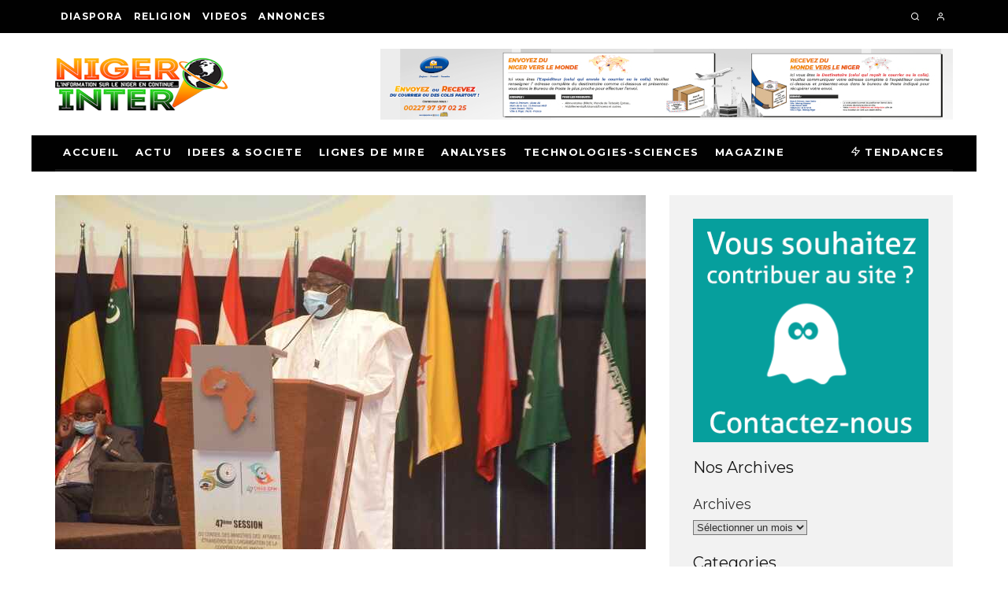

--- FILE ---
content_type: text/html; charset=UTF-8
request_url: https://nigerinter.com/2020/11/27/discours-du-ministre-kalla-ankourao-a-louverture-de-la-47eme-session-du-cmae-de-loci/
body_size: 32222
content:
<!DOCTYPE html>
<html lang="fr-FR">
<head>
	<meta charset="UTF-8">
			<meta name="viewport" content="width=device-width, height=device-height, initial-scale=1.0, minimum-scale=1.0">
		<link rel="profile" href="https://gmpg.org/xfn/11">
	<title>DISCOURS DU MINISTRE KALLA ANKOURAO A L&rsquo;OUVERTURE DE LA 47ème SESSION DU CMAE DE L&rsquo;OCI &#8211; Nigerinter</title>
<meta name='robots' content='max-image-preview:large' />
<link rel='dns-prefetch' href='//stats.wp.com' />
<link rel='dns-prefetch' href='//fonts.googleapis.com' />
<link rel="alternate" type="application/rss+xml" title="Nigerinter &raquo; Flux" href="https://nigerinter.com/feed/" />
<link rel="alternate" type="application/rss+xml" title="Nigerinter &raquo; Flux des commentaires" href="https://nigerinter.com/comments/feed/" />
<link rel="alternate" type="application/rss+xml" title="Nigerinter &raquo; DISCOURS DU MINISTRE KALLA ANKOURAO A L&rsquo;OUVERTURE DE LA 47ème SESSION DU CMAE DE L&rsquo;OCI Flux des commentaires" href="https://nigerinter.com/2020/11/27/discours-du-ministre-kalla-ankourao-a-louverture-de-la-47eme-session-du-cmae-de-loci/feed/" />
<link rel="alternate" title="oEmbed (JSON)" type="application/json+oembed" href="https://nigerinter.com/wp-json/oembed/1.0/embed?url=https%3A%2F%2Fnigerinter.com%2F2020%2F11%2F27%2Fdiscours-du-ministre-kalla-ankourao-a-louverture-de-la-47eme-session-du-cmae-de-loci%2F" />
<link rel="alternate" title="oEmbed (XML)" type="text/xml+oembed" href="https://nigerinter.com/wp-json/oembed/1.0/embed?url=https%3A%2F%2Fnigerinter.com%2F2020%2F11%2F27%2Fdiscours-du-ministre-kalla-ankourao-a-louverture-de-la-47eme-session-du-cmae-de-loci%2F&#038;format=xml" />
<style id='wp-img-auto-sizes-contain-inline-css' type='text/css'>
img:is([sizes=auto i],[sizes^="auto," i]){contain-intrinsic-size:3000px 1500px}
/*# sourceURL=wp-img-auto-sizes-contain-inline-css */
</style>
<style id='wp-emoji-styles-inline-css' type='text/css'>

	img.wp-smiley, img.emoji {
		display: inline !important;
		border: none !important;
		box-shadow: none !important;
		height: 1em !important;
		width: 1em !important;
		margin: 0 0.07em !important;
		vertical-align: -0.1em !important;
		background: none !important;
		padding: 0 !important;
	}
/*# sourceURL=wp-emoji-styles-inline-css */
</style>
<style id='wp-block-library-inline-css' type='text/css'>
:root{--wp-block-synced-color:#7a00df;--wp-block-synced-color--rgb:122,0,223;--wp-bound-block-color:var(--wp-block-synced-color);--wp-editor-canvas-background:#ddd;--wp-admin-theme-color:#007cba;--wp-admin-theme-color--rgb:0,124,186;--wp-admin-theme-color-darker-10:#006ba1;--wp-admin-theme-color-darker-10--rgb:0,107,160.5;--wp-admin-theme-color-darker-20:#005a87;--wp-admin-theme-color-darker-20--rgb:0,90,135;--wp-admin-border-width-focus:2px}@media (min-resolution:192dpi){:root{--wp-admin-border-width-focus:1.5px}}.wp-element-button{cursor:pointer}:root .has-very-light-gray-background-color{background-color:#eee}:root .has-very-dark-gray-background-color{background-color:#313131}:root .has-very-light-gray-color{color:#eee}:root .has-very-dark-gray-color{color:#313131}:root .has-vivid-green-cyan-to-vivid-cyan-blue-gradient-background{background:linear-gradient(135deg,#00d084,#0693e3)}:root .has-purple-crush-gradient-background{background:linear-gradient(135deg,#34e2e4,#4721fb 50%,#ab1dfe)}:root .has-hazy-dawn-gradient-background{background:linear-gradient(135deg,#faaca8,#dad0ec)}:root .has-subdued-olive-gradient-background{background:linear-gradient(135deg,#fafae1,#67a671)}:root .has-atomic-cream-gradient-background{background:linear-gradient(135deg,#fdd79a,#004a59)}:root .has-nightshade-gradient-background{background:linear-gradient(135deg,#330968,#31cdcf)}:root .has-midnight-gradient-background{background:linear-gradient(135deg,#020381,#2874fc)}:root{--wp--preset--font-size--normal:16px;--wp--preset--font-size--huge:42px}.has-regular-font-size{font-size:1em}.has-larger-font-size{font-size:2.625em}.has-normal-font-size{font-size:var(--wp--preset--font-size--normal)}.has-huge-font-size{font-size:var(--wp--preset--font-size--huge)}.has-text-align-center{text-align:center}.has-text-align-left{text-align:left}.has-text-align-right{text-align:right}.has-fit-text{white-space:nowrap!important}#end-resizable-editor-section{display:none}.aligncenter{clear:both}.items-justified-left{justify-content:flex-start}.items-justified-center{justify-content:center}.items-justified-right{justify-content:flex-end}.items-justified-space-between{justify-content:space-between}.screen-reader-text{border:0;clip-path:inset(50%);height:1px;margin:-1px;overflow:hidden;padding:0;position:absolute;width:1px;word-wrap:normal!important}.screen-reader-text:focus{background-color:#ddd;clip-path:none;color:#444;display:block;font-size:1em;height:auto;left:5px;line-height:normal;padding:15px 23px 14px;text-decoration:none;top:5px;width:auto;z-index:100000}html :where(.has-border-color){border-style:solid}html :where([style*=border-top-color]){border-top-style:solid}html :where([style*=border-right-color]){border-right-style:solid}html :where([style*=border-bottom-color]){border-bottom-style:solid}html :where([style*=border-left-color]){border-left-style:solid}html :where([style*=border-width]){border-style:solid}html :where([style*=border-top-width]){border-top-style:solid}html :where([style*=border-right-width]){border-right-style:solid}html :where([style*=border-bottom-width]){border-bottom-style:solid}html :where([style*=border-left-width]){border-left-style:solid}html :where(img[class*=wp-image-]){height:auto;max-width:100%}:where(figure){margin:0 0 1em}html :where(.is-position-sticky){--wp-admin--admin-bar--position-offset:var(--wp-admin--admin-bar--height,0px)}@media screen and (max-width:600px){html :where(.is-position-sticky){--wp-admin--admin-bar--position-offset:0px}}

/*# sourceURL=wp-block-library-inline-css */
</style><style id='wp-block-archives-inline-css' type='text/css'>
.wp-block-archives{box-sizing:border-box}.wp-block-archives-dropdown label{display:block}
/*# sourceURL=https://nigerinter.com/wp-includes/blocks/archives/style.min.css */
</style>
<style id='wp-block-categories-inline-css' type='text/css'>
.wp-block-categories{box-sizing:border-box}.wp-block-categories.alignleft{margin-right:2em}.wp-block-categories.alignright{margin-left:2em}.wp-block-categories.wp-block-categories-dropdown.aligncenter{text-align:center}.wp-block-categories .wp-block-categories__label{display:block;width:100%}
/*# sourceURL=https://nigerinter.com/wp-includes/blocks/categories/style.min.css */
</style>
<style id='wp-block-heading-inline-css' type='text/css'>
h1:where(.wp-block-heading).has-background,h2:where(.wp-block-heading).has-background,h3:where(.wp-block-heading).has-background,h4:where(.wp-block-heading).has-background,h5:where(.wp-block-heading).has-background,h6:where(.wp-block-heading).has-background{padding:1.25em 2.375em}h1.has-text-align-left[style*=writing-mode]:where([style*=vertical-lr]),h1.has-text-align-right[style*=writing-mode]:where([style*=vertical-rl]),h2.has-text-align-left[style*=writing-mode]:where([style*=vertical-lr]),h2.has-text-align-right[style*=writing-mode]:where([style*=vertical-rl]),h3.has-text-align-left[style*=writing-mode]:where([style*=vertical-lr]),h3.has-text-align-right[style*=writing-mode]:where([style*=vertical-rl]),h4.has-text-align-left[style*=writing-mode]:where([style*=vertical-lr]),h4.has-text-align-right[style*=writing-mode]:where([style*=vertical-rl]),h5.has-text-align-left[style*=writing-mode]:where([style*=vertical-lr]),h5.has-text-align-right[style*=writing-mode]:where([style*=vertical-rl]),h6.has-text-align-left[style*=writing-mode]:where([style*=vertical-lr]),h6.has-text-align-right[style*=writing-mode]:where([style*=vertical-rl]){rotate:180deg}
/*# sourceURL=https://nigerinter.com/wp-includes/blocks/heading/style.min.css */
</style>
<style id='wp-block-image-inline-css' type='text/css'>
.wp-block-image>a,.wp-block-image>figure>a{display:inline-block}.wp-block-image img{box-sizing:border-box;height:auto;max-width:100%;vertical-align:bottom}@media not (prefers-reduced-motion){.wp-block-image img.hide{visibility:hidden}.wp-block-image img.show{animation:show-content-image .4s}}.wp-block-image[style*=border-radius] img,.wp-block-image[style*=border-radius]>a{border-radius:inherit}.wp-block-image.has-custom-border img{box-sizing:border-box}.wp-block-image.aligncenter{text-align:center}.wp-block-image.alignfull>a,.wp-block-image.alignwide>a{width:100%}.wp-block-image.alignfull img,.wp-block-image.alignwide img{height:auto;width:100%}.wp-block-image .aligncenter,.wp-block-image .alignleft,.wp-block-image .alignright,.wp-block-image.aligncenter,.wp-block-image.alignleft,.wp-block-image.alignright{display:table}.wp-block-image .aligncenter>figcaption,.wp-block-image .alignleft>figcaption,.wp-block-image .alignright>figcaption,.wp-block-image.aligncenter>figcaption,.wp-block-image.alignleft>figcaption,.wp-block-image.alignright>figcaption{caption-side:bottom;display:table-caption}.wp-block-image .alignleft{float:left;margin:.5em 1em .5em 0}.wp-block-image .alignright{float:right;margin:.5em 0 .5em 1em}.wp-block-image .aligncenter{margin-left:auto;margin-right:auto}.wp-block-image :where(figcaption){margin-bottom:1em;margin-top:.5em}.wp-block-image.is-style-circle-mask img{border-radius:9999px}@supports ((-webkit-mask-image:none) or (mask-image:none)) or (-webkit-mask-image:none){.wp-block-image.is-style-circle-mask img{border-radius:0;-webkit-mask-image:url('data:image/svg+xml;utf8,<svg viewBox="0 0 100 100" xmlns="http://www.w3.org/2000/svg"><circle cx="50" cy="50" r="50"/></svg>');mask-image:url('data:image/svg+xml;utf8,<svg viewBox="0 0 100 100" xmlns="http://www.w3.org/2000/svg"><circle cx="50" cy="50" r="50"/></svg>');mask-mode:alpha;-webkit-mask-position:center;mask-position:center;-webkit-mask-repeat:no-repeat;mask-repeat:no-repeat;-webkit-mask-size:contain;mask-size:contain}}:root :where(.wp-block-image.is-style-rounded img,.wp-block-image .is-style-rounded img){border-radius:9999px}.wp-block-image figure{margin:0}.wp-lightbox-container{display:flex;flex-direction:column;position:relative}.wp-lightbox-container img{cursor:zoom-in}.wp-lightbox-container img:hover+button{opacity:1}.wp-lightbox-container button{align-items:center;backdrop-filter:blur(16px) saturate(180%);background-color:#5a5a5a40;border:none;border-radius:4px;cursor:zoom-in;display:flex;height:20px;justify-content:center;opacity:0;padding:0;position:absolute;right:16px;text-align:center;top:16px;width:20px;z-index:100}@media not (prefers-reduced-motion){.wp-lightbox-container button{transition:opacity .2s ease}}.wp-lightbox-container button:focus-visible{outline:3px auto #5a5a5a40;outline:3px auto -webkit-focus-ring-color;outline-offset:3px}.wp-lightbox-container button:hover{cursor:pointer;opacity:1}.wp-lightbox-container button:focus{opacity:1}.wp-lightbox-container button:focus,.wp-lightbox-container button:hover,.wp-lightbox-container button:not(:hover):not(:active):not(.has-background){background-color:#5a5a5a40;border:none}.wp-lightbox-overlay{box-sizing:border-box;cursor:zoom-out;height:100vh;left:0;overflow:hidden;position:fixed;top:0;visibility:hidden;width:100%;z-index:100000}.wp-lightbox-overlay .close-button{align-items:center;cursor:pointer;display:flex;justify-content:center;min-height:40px;min-width:40px;padding:0;position:absolute;right:calc(env(safe-area-inset-right) + 16px);top:calc(env(safe-area-inset-top) + 16px);z-index:5000000}.wp-lightbox-overlay .close-button:focus,.wp-lightbox-overlay .close-button:hover,.wp-lightbox-overlay .close-button:not(:hover):not(:active):not(.has-background){background:none;border:none}.wp-lightbox-overlay .lightbox-image-container{height:var(--wp--lightbox-container-height);left:50%;overflow:hidden;position:absolute;top:50%;transform:translate(-50%,-50%);transform-origin:top left;width:var(--wp--lightbox-container-width);z-index:9999999999}.wp-lightbox-overlay .wp-block-image{align-items:center;box-sizing:border-box;display:flex;height:100%;justify-content:center;margin:0;position:relative;transform-origin:0 0;width:100%;z-index:3000000}.wp-lightbox-overlay .wp-block-image img{height:var(--wp--lightbox-image-height);min-height:var(--wp--lightbox-image-height);min-width:var(--wp--lightbox-image-width);width:var(--wp--lightbox-image-width)}.wp-lightbox-overlay .wp-block-image figcaption{display:none}.wp-lightbox-overlay button{background:none;border:none}.wp-lightbox-overlay .scrim{background-color:#fff;height:100%;opacity:.9;position:absolute;width:100%;z-index:2000000}.wp-lightbox-overlay.active{visibility:visible}@media not (prefers-reduced-motion){.wp-lightbox-overlay.active{animation:turn-on-visibility .25s both}.wp-lightbox-overlay.active img{animation:turn-on-visibility .35s both}.wp-lightbox-overlay.show-closing-animation:not(.active){animation:turn-off-visibility .35s both}.wp-lightbox-overlay.show-closing-animation:not(.active) img{animation:turn-off-visibility .25s both}.wp-lightbox-overlay.zoom.active{animation:none;opacity:1;visibility:visible}.wp-lightbox-overlay.zoom.active .lightbox-image-container{animation:lightbox-zoom-in .4s}.wp-lightbox-overlay.zoom.active .lightbox-image-container img{animation:none}.wp-lightbox-overlay.zoom.active .scrim{animation:turn-on-visibility .4s forwards}.wp-lightbox-overlay.zoom.show-closing-animation:not(.active){animation:none}.wp-lightbox-overlay.zoom.show-closing-animation:not(.active) .lightbox-image-container{animation:lightbox-zoom-out .4s}.wp-lightbox-overlay.zoom.show-closing-animation:not(.active) .lightbox-image-container img{animation:none}.wp-lightbox-overlay.zoom.show-closing-animation:not(.active) .scrim{animation:turn-off-visibility .4s forwards}}@keyframes show-content-image{0%{visibility:hidden}99%{visibility:hidden}to{visibility:visible}}@keyframes turn-on-visibility{0%{opacity:0}to{opacity:1}}@keyframes turn-off-visibility{0%{opacity:1;visibility:visible}99%{opacity:0;visibility:visible}to{opacity:0;visibility:hidden}}@keyframes lightbox-zoom-in{0%{transform:translate(calc((-100vw + var(--wp--lightbox-scrollbar-width))/2 + var(--wp--lightbox-initial-left-position)),calc(-50vh + var(--wp--lightbox-initial-top-position))) scale(var(--wp--lightbox-scale))}to{transform:translate(-50%,-50%) scale(1)}}@keyframes lightbox-zoom-out{0%{transform:translate(-50%,-50%) scale(1);visibility:visible}99%{visibility:visible}to{transform:translate(calc((-100vw + var(--wp--lightbox-scrollbar-width))/2 + var(--wp--lightbox-initial-left-position)),calc(-50vh + var(--wp--lightbox-initial-top-position))) scale(var(--wp--lightbox-scale));visibility:hidden}}
/*# sourceURL=https://nigerinter.com/wp-includes/blocks/image/style.min.css */
</style>
<style id='wp-block-embed-inline-css' type='text/css'>
.wp-block-embed.alignleft,.wp-block-embed.alignright,.wp-block[data-align=left]>[data-type="core/embed"],.wp-block[data-align=right]>[data-type="core/embed"]{max-width:360px;width:100%}.wp-block-embed.alignleft .wp-block-embed__wrapper,.wp-block-embed.alignright .wp-block-embed__wrapper,.wp-block[data-align=left]>[data-type="core/embed"] .wp-block-embed__wrapper,.wp-block[data-align=right]>[data-type="core/embed"] .wp-block-embed__wrapper{min-width:280px}.wp-block-cover .wp-block-embed{min-height:240px;min-width:320px}.wp-block-embed{overflow-wrap:break-word}.wp-block-embed :where(figcaption){margin-bottom:1em;margin-top:.5em}.wp-block-embed iframe{max-width:100%}.wp-block-embed__wrapper{position:relative}.wp-embed-responsive .wp-has-aspect-ratio .wp-block-embed__wrapper:before{content:"";display:block;padding-top:50%}.wp-embed-responsive .wp-has-aspect-ratio iframe{bottom:0;height:100%;left:0;position:absolute;right:0;top:0;width:100%}.wp-embed-responsive .wp-embed-aspect-21-9 .wp-block-embed__wrapper:before{padding-top:42.85%}.wp-embed-responsive .wp-embed-aspect-18-9 .wp-block-embed__wrapper:before{padding-top:50%}.wp-embed-responsive .wp-embed-aspect-16-9 .wp-block-embed__wrapper:before{padding-top:56.25%}.wp-embed-responsive .wp-embed-aspect-4-3 .wp-block-embed__wrapper:before{padding-top:75%}.wp-embed-responsive .wp-embed-aspect-1-1 .wp-block-embed__wrapper:before{padding-top:100%}.wp-embed-responsive .wp-embed-aspect-9-16 .wp-block-embed__wrapper:before{padding-top:177.77%}.wp-embed-responsive .wp-embed-aspect-1-2 .wp-block-embed__wrapper:before{padding-top:200%}
/*# sourceURL=https://nigerinter.com/wp-includes/blocks/embed/style.min.css */
</style>
<style id='wp-block-group-inline-css' type='text/css'>
.wp-block-group{box-sizing:border-box}:where(.wp-block-group.wp-block-group-is-layout-constrained){position:relative}
/*# sourceURL=https://nigerinter.com/wp-includes/blocks/group/style.min.css */
</style>
<style id='wp-block-paragraph-inline-css' type='text/css'>
.is-small-text{font-size:.875em}.is-regular-text{font-size:1em}.is-large-text{font-size:2.25em}.is-larger-text{font-size:3em}.has-drop-cap:not(:focus):first-letter{float:left;font-size:8.4em;font-style:normal;font-weight:100;line-height:.68;margin:.05em .1em 0 0;text-transform:uppercase}body.rtl .has-drop-cap:not(:focus):first-letter{float:none;margin-left:.1em}p.has-drop-cap.has-background{overflow:hidden}:root :where(p.has-background){padding:1.25em 2.375em}:where(p.has-text-color:not(.has-link-color)) a{color:inherit}p.has-text-align-left[style*="writing-mode:vertical-lr"],p.has-text-align-right[style*="writing-mode:vertical-rl"]{rotate:180deg}
/*# sourceURL=https://nigerinter.com/wp-includes/blocks/paragraph/style.min.css */
</style>
<style id='global-styles-inline-css' type='text/css'>
:root{--wp--preset--aspect-ratio--square: 1;--wp--preset--aspect-ratio--4-3: 4/3;--wp--preset--aspect-ratio--3-4: 3/4;--wp--preset--aspect-ratio--3-2: 3/2;--wp--preset--aspect-ratio--2-3: 2/3;--wp--preset--aspect-ratio--16-9: 16/9;--wp--preset--aspect-ratio--9-16: 9/16;--wp--preset--color--black: #000000;--wp--preset--color--cyan-bluish-gray: #abb8c3;--wp--preset--color--white: #ffffff;--wp--preset--color--pale-pink: #f78da7;--wp--preset--color--vivid-red: #cf2e2e;--wp--preset--color--luminous-vivid-orange: #ff6900;--wp--preset--color--luminous-vivid-amber: #fcb900;--wp--preset--color--light-green-cyan: #7bdcb5;--wp--preset--color--vivid-green-cyan: #00d084;--wp--preset--color--pale-cyan-blue: #8ed1fc;--wp--preset--color--vivid-cyan-blue: #0693e3;--wp--preset--color--vivid-purple: #9b51e0;--wp--preset--gradient--vivid-cyan-blue-to-vivid-purple: linear-gradient(135deg,rgb(6,147,227) 0%,rgb(155,81,224) 100%);--wp--preset--gradient--light-green-cyan-to-vivid-green-cyan: linear-gradient(135deg,rgb(122,220,180) 0%,rgb(0,208,130) 100%);--wp--preset--gradient--luminous-vivid-amber-to-luminous-vivid-orange: linear-gradient(135deg,rgb(252,185,0) 0%,rgb(255,105,0) 100%);--wp--preset--gradient--luminous-vivid-orange-to-vivid-red: linear-gradient(135deg,rgb(255,105,0) 0%,rgb(207,46,46) 100%);--wp--preset--gradient--very-light-gray-to-cyan-bluish-gray: linear-gradient(135deg,rgb(238,238,238) 0%,rgb(169,184,195) 100%);--wp--preset--gradient--cool-to-warm-spectrum: linear-gradient(135deg,rgb(74,234,220) 0%,rgb(151,120,209) 20%,rgb(207,42,186) 40%,rgb(238,44,130) 60%,rgb(251,105,98) 80%,rgb(254,248,76) 100%);--wp--preset--gradient--blush-light-purple: linear-gradient(135deg,rgb(255,206,236) 0%,rgb(152,150,240) 100%);--wp--preset--gradient--blush-bordeaux: linear-gradient(135deg,rgb(254,205,165) 0%,rgb(254,45,45) 50%,rgb(107,0,62) 100%);--wp--preset--gradient--luminous-dusk: linear-gradient(135deg,rgb(255,203,112) 0%,rgb(199,81,192) 50%,rgb(65,88,208) 100%);--wp--preset--gradient--pale-ocean: linear-gradient(135deg,rgb(255,245,203) 0%,rgb(182,227,212) 50%,rgb(51,167,181) 100%);--wp--preset--gradient--electric-grass: linear-gradient(135deg,rgb(202,248,128) 0%,rgb(113,206,126) 100%);--wp--preset--gradient--midnight: linear-gradient(135deg,rgb(2,3,129) 0%,rgb(40,116,252) 100%);--wp--preset--font-size--small: 13px;--wp--preset--font-size--medium: 20px;--wp--preset--font-size--large: 36px;--wp--preset--font-size--x-large: 42px;--wp--preset--spacing--20: 0.44rem;--wp--preset--spacing--30: 0.67rem;--wp--preset--spacing--40: 1rem;--wp--preset--spacing--50: 1.5rem;--wp--preset--spacing--60: 2.25rem;--wp--preset--spacing--70: 3.38rem;--wp--preset--spacing--80: 5.06rem;--wp--preset--shadow--natural: 6px 6px 9px rgba(0, 0, 0, 0.2);--wp--preset--shadow--deep: 12px 12px 50px rgba(0, 0, 0, 0.4);--wp--preset--shadow--sharp: 6px 6px 0px rgba(0, 0, 0, 0.2);--wp--preset--shadow--outlined: 6px 6px 0px -3px rgb(255, 255, 255), 6px 6px rgb(0, 0, 0);--wp--preset--shadow--crisp: 6px 6px 0px rgb(0, 0, 0);}:where(.is-layout-flex){gap: 0.5em;}:where(.is-layout-grid){gap: 0.5em;}body .is-layout-flex{display: flex;}.is-layout-flex{flex-wrap: wrap;align-items: center;}.is-layout-flex > :is(*, div){margin: 0;}body .is-layout-grid{display: grid;}.is-layout-grid > :is(*, div){margin: 0;}:where(.wp-block-columns.is-layout-flex){gap: 2em;}:where(.wp-block-columns.is-layout-grid){gap: 2em;}:where(.wp-block-post-template.is-layout-flex){gap: 1.25em;}:where(.wp-block-post-template.is-layout-grid){gap: 1.25em;}.has-black-color{color: var(--wp--preset--color--black) !important;}.has-cyan-bluish-gray-color{color: var(--wp--preset--color--cyan-bluish-gray) !important;}.has-white-color{color: var(--wp--preset--color--white) !important;}.has-pale-pink-color{color: var(--wp--preset--color--pale-pink) !important;}.has-vivid-red-color{color: var(--wp--preset--color--vivid-red) !important;}.has-luminous-vivid-orange-color{color: var(--wp--preset--color--luminous-vivid-orange) !important;}.has-luminous-vivid-amber-color{color: var(--wp--preset--color--luminous-vivid-amber) !important;}.has-light-green-cyan-color{color: var(--wp--preset--color--light-green-cyan) !important;}.has-vivid-green-cyan-color{color: var(--wp--preset--color--vivid-green-cyan) !important;}.has-pale-cyan-blue-color{color: var(--wp--preset--color--pale-cyan-blue) !important;}.has-vivid-cyan-blue-color{color: var(--wp--preset--color--vivid-cyan-blue) !important;}.has-vivid-purple-color{color: var(--wp--preset--color--vivid-purple) !important;}.has-black-background-color{background-color: var(--wp--preset--color--black) !important;}.has-cyan-bluish-gray-background-color{background-color: var(--wp--preset--color--cyan-bluish-gray) !important;}.has-white-background-color{background-color: var(--wp--preset--color--white) !important;}.has-pale-pink-background-color{background-color: var(--wp--preset--color--pale-pink) !important;}.has-vivid-red-background-color{background-color: var(--wp--preset--color--vivid-red) !important;}.has-luminous-vivid-orange-background-color{background-color: var(--wp--preset--color--luminous-vivid-orange) !important;}.has-luminous-vivid-amber-background-color{background-color: var(--wp--preset--color--luminous-vivid-amber) !important;}.has-light-green-cyan-background-color{background-color: var(--wp--preset--color--light-green-cyan) !important;}.has-vivid-green-cyan-background-color{background-color: var(--wp--preset--color--vivid-green-cyan) !important;}.has-pale-cyan-blue-background-color{background-color: var(--wp--preset--color--pale-cyan-blue) !important;}.has-vivid-cyan-blue-background-color{background-color: var(--wp--preset--color--vivid-cyan-blue) !important;}.has-vivid-purple-background-color{background-color: var(--wp--preset--color--vivid-purple) !important;}.has-black-border-color{border-color: var(--wp--preset--color--black) !important;}.has-cyan-bluish-gray-border-color{border-color: var(--wp--preset--color--cyan-bluish-gray) !important;}.has-white-border-color{border-color: var(--wp--preset--color--white) !important;}.has-pale-pink-border-color{border-color: var(--wp--preset--color--pale-pink) !important;}.has-vivid-red-border-color{border-color: var(--wp--preset--color--vivid-red) !important;}.has-luminous-vivid-orange-border-color{border-color: var(--wp--preset--color--luminous-vivid-orange) !important;}.has-luminous-vivid-amber-border-color{border-color: var(--wp--preset--color--luminous-vivid-amber) !important;}.has-light-green-cyan-border-color{border-color: var(--wp--preset--color--light-green-cyan) !important;}.has-vivid-green-cyan-border-color{border-color: var(--wp--preset--color--vivid-green-cyan) !important;}.has-pale-cyan-blue-border-color{border-color: var(--wp--preset--color--pale-cyan-blue) !important;}.has-vivid-cyan-blue-border-color{border-color: var(--wp--preset--color--vivid-cyan-blue) !important;}.has-vivid-purple-border-color{border-color: var(--wp--preset--color--vivid-purple) !important;}.has-vivid-cyan-blue-to-vivid-purple-gradient-background{background: var(--wp--preset--gradient--vivid-cyan-blue-to-vivid-purple) !important;}.has-light-green-cyan-to-vivid-green-cyan-gradient-background{background: var(--wp--preset--gradient--light-green-cyan-to-vivid-green-cyan) !important;}.has-luminous-vivid-amber-to-luminous-vivid-orange-gradient-background{background: var(--wp--preset--gradient--luminous-vivid-amber-to-luminous-vivid-orange) !important;}.has-luminous-vivid-orange-to-vivid-red-gradient-background{background: var(--wp--preset--gradient--luminous-vivid-orange-to-vivid-red) !important;}.has-very-light-gray-to-cyan-bluish-gray-gradient-background{background: var(--wp--preset--gradient--very-light-gray-to-cyan-bluish-gray) !important;}.has-cool-to-warm-spectrum-gradient-background{background: var(--wp--preset--gradient--cool-to-warm-spectrum) !important;}.has-blush-light-purple-gradient-background{background: var(--wp--preset--gradient--blush-light-purple) !important;}.has-blush-bordeaux-gradient-background{background: var(--wp--preset--gradient--blush-bordeaux) !important;}.has-luminous-dusk-gradient-background{background: var(--wp--preset--gradient--luminous-dusk) !important;}.has-pale-ocean-gradient-background{background: var(--wp--preset--gradient--pale-ocean) !important;}.has-electric-grass-gradient-background{background: var(--wp--preset--gradient--electric-grass) !important;}.has-midnight-gradient-background{background: var(--wp--preset--gradient--midnight) !important;}.has-small-font-size{font-size: var(--wp--preset--font-size--small) !important;}.has-medium-font-size{font-size: var(--wp--preset--font-size--medium) !important;}.has-large-font-size{font-size: var(--wp--preset--font-size--large) !important;}.has-x-large-font-size{font-size: var(--wp--preset--font-size--x-large) !important;}
/*# sourceURL=global-styles-inline-css */
</style>

<style id='classic-theme-styles-inline-css' type='text/css'>
/*! This file is auto-generated */
.wp-block-button__link{color:#fff;background-color:#32373c;border-radius:9999px;box-shadow:none;text-decoration:none;padding:calc(.667em + 2px) calc(1.333em + 2px);font-size:1.125em}.wp-block-file__button{background:#32373c;color:#fff;text-decoration:none}
/*# sourceURL=/wp-includes/css/classic-themes.min.css */
</style>
<link rel='stylesheet' id='ditty-news-ticker-font-css' href='https://nigerinter.com/wp-content/plugins/ditty-news-ticker/legacy/inc/static/libs/fontastic/styles.css?ver=3.1.29' type='text/css' media='all' />
<link rel='stylesheet' id='ditty-news-ticker-css' href='https://nigerinter.com/wp-content/plugins/ditty-news-ticker/legacy/inc/static/css/style.css?ver=3.1.29' type='text/css' media='all' />
<link rel='stylesheet' id='ditty-displays-css' href='https://nigerinter.com/wp-content/plugins/ditty-news-ticker/build/dittyDisplays.css?ver=3.1.29' type='text/css' media='all' />
<link rel='stylesheet' id='ditty-fontawesome-css' href='https://nigerinter.com/wp-content/plugins/ditty-news-ticker/includes/libs/fontawesome-6.4.0/css/all.css?ver=6.4.0' type='text/css' media='' />
<link rel='stylesheet' id='codetipi-15zine-style-css' href='https://nigerinter.com/wp-content/themes/15zine/assets/css/style.min.css?ver=3.3.9.8' type='text/css' media='all' />
<style id='codetipi-15zine-style-inline-css' type='text/css'>
.link-color-wrap > * > a,.link-color-wrap > * > ul a{ color: #1e1e1e;}.link-color-wrap > * > a:hover,.link-color-wrap > * > ul a:hover{ color: #555;}body{ color: #2e2e2e;}.site-footer{ color: #fff;}body{font-size:14px;font-weight:400;line-height:1.6;text-transform:none;}.excerpt{font-size:14px;font-weight:400;line-height:1.6;text-transform:none;}.preview-thumbnail .title, .preview-review .title{font-size:14px;font-weight:700;letter-spacing:0.1em;line-height:1.3;text-transform:uppercase;}.byline{font-size:10px;font-weight:700;letter-spacing:0.1em;line-height:1.3;text-transform:uppercase;}.tipi-button, .button__back__home{font-size:14px;font-weight:700;letter-spacing:0.1em;text-transform:uppercase;}.breadcrumbs{font-size:11px;font-weight:400;letter-spacing:0.1em;text-transform:none;}.secondary-menu-wrap{font-size:14px;font-weight:700;letter-spacing:0.1em;line-height:1;text-transform:uppercase;}.preview-slider.title-s .title{font-size:14px;font-weight:700;letter-spacing:0.1em;line-height:1.3;text-transform:uppercase;}.preview-slider.title-m .title{font-size:14px;font-weight:700;letter-spacing:0.1em;line-height:1.3;text-transform:uppercase;}.preview-slider.title-l .title{font-size:14px;font-weight:700;letter-spacing:0.1em;line-height:1.3;text-transform:uppercase;}.preview-slider.title-xl .title{font-size:14px;font-weight:700;letter-spacing:0.1em;line-height:1.3;text-transform:uppercase;}.preview-grid.title-s .title{font-size:14px;font-weight:700;letter-spacing:0.1em;line-height:1.3;text-transform:uppercase;}.preview-grid.title-m .title{font-size:14px;font-weight:700;letter-spacing:0.1em;line-height:1.3;text-transform:uppercase;}.preview-grid.title-l .title{font-size:14px;font-weight:700;letter-spacing:0.1em;line-height:1.3;text-transform:uppercase;}.preview-classic .title{font-size:14px;font-weight:700;letter-spacing:0.1em;line-height:1.3;text-transform:uppercase;}.preview-2 .title{font-size:14px;font-weight:700;letter-spacing:0.1em;line-height:1.3;text-transform:uppercase;}.entry-content blockquote, .entry-content .wp-block-pullquote p{font-size:18px;font-weight:400;line-height:1.5;text-transform:none;}.hero-wrap .caption, .gallery-block__wrap .caption{font-size:10px;font-weight:400;line-height:1.2;text-transform:none;}.main-navigation{font-size:12px;font-weight:700;letter-spacing:0.12em;line-height:1;text-transform:uppercase;}.hero-meta.tipi-s-typo .title{font-size:18px;font-weight:700;letter-spacing:0.1em;line-height:1.3;text-transform:uppercase;}.hero-meta.tipi-m-typo .title{font-size:18px;font-weight:700;letter-spacing:0.1em;line-height:1.3;text-transform:uppercase;}.hero-meta.tipi-l-typo .title{font-size:18px;font-weight:700;letter-spacing:0.1em;line-height:1.3;text-transform:uppercase;}.entry-content h1{font-size:18px;font-weight:700;letter-spacing:0.1em;line-height:1.3;text-transform:uppercase;}.entry-content h2{font-size:18px;font-weight:700;letter-spacing:0.1em;line-height:1.3;text-transform:uppercase;}.entry-content h3{font-size:14px;font-weight:700;letter-spacing:0.1em;line-height:1.3;text-transform:uppercase;}.entry-content h4{font-size:14px;font-weight:700;letter-spacing:0.1em;line-height:1.3;text-transform:uppercase;}.entry-content h5{font-size:14px;font-weight:700;letter-spacing:0.1em;line-height:1.3;text-transform:uppercase;}.widget-title{font-size:14px;font-weight:700;letter-spacing:0.1em;line-height:1.3;text-transform:uppercase;}.block-title-wrap .title{font-size:18px;font-weight:700;letter-spacing:0.1em;line-height:1.2;text-transform:uppercase;}.block-subtitle{font-size:15px;font-weight:700;letter-spacing:0.1em;line-height:1.3;text-transform:uppercase;}.preview-classic { padding-bottom: 30px; }.block-wrap-classic .block ~ .block .preview-1:first-child { padding-top: 30px; }.preview-thumbnail { padding-bottom: 20px; }.codetipi-15zine-widget .preview-thumbnail { padding-bottom: 15px; }.preview-classic{ border-bottom:1px dotted #f2f2f2;}.preview-classic { margin-bottom: 30px; }.block-wrap-bs-62 .block ~ .block, .block-wrap-classic .block ~ .block .preview-1:first-child { margin-top: 30px; }.block-wrap-classic .block ~ .block .preview-1:first-child{ border-top:1px dotted #f2f2f2;}.preview-classic { margin-bottom: 30px; }.block-wrap-bs-62 .block ~ .block, .block-wrap-classic .block ~ .block .preview-1:first-child { margin-top: 30px; }.preview-thumbnail{ border-bottom:1px dotted #f2f2f2;}.preview-thumbnail { margin-bottom: 20px; }.codetipi-15zine-widget .preview-thumbnail { margin-bottom: 15px; }.main-menu-logo img { width: 110px; }.mm-submenu-2 .mm-51 .menu-wrap > .sub-menu > li > a { color: #f2c231; }.cb-review-box .cb-bar .cb-overlay span { background: #f9db32; }.cb-review-box i { color: #f9db32; }.preview-slider.tile-overlay--1:after, .preview-slider.tile-overlay--2 .meta:after { opacity: 0.25; }.preview-grid.tile-overlay--1:after, .preview-grid.tile-overlay--2 .meta:after { opacity: 0.25; }.main-navigation-border { border-bottom-color: #161616; }.cb-mm-on.cb-menu-light #cb-nav-bar .cb-main-nav > li:hover, .cb-mm-on.cb-menu-dark #cb-nav-bar .cb-main-nav > li:hover { background: #222; }body {}body, #respond, .cb-font-body, .font-b { font-family: 'Raleway',sans-serif; }h1, h2, h3, h4, h5, h6, .cb-font-header, .font-h, #bbp-user-navigation, .cb-byline, .product_meta, .price, .woocommerce-review-link, .cart_item, .cart-collaterals .cart_totals th { font-family: 'Montserrat',sans-serif }.main-menu > li > a, .main-menu-wrap .menu-icons > li > a {
		padding-top: 15px;
		padding-bottom: 15px;
	}.secondary-menu-wrap .menu-icons > li > a, .secondary-menu-wrap .secondary-menu > li > a {
		padding-top: 15px;
		padding-bottom: 15px;
	}.site-mob-header:not(.site-mob-header-11) .header-padding .logo-main-wrap, .site-mob-header:not(.site-mob-header-11) .header-padding .icons-wrap a, .site-mob-header-11 .header-padding {
		padding-top: 20px;
		padding-bottom: 20px;
	}.grid-spacing { border-top-width: 3px; }@media only screen and (min-width: 481px) {.block-wrap-slider:not(.block-wrap-51) .slider-spacing { margin-right: 3px;}.block--feature.block-wrap-slider .block-inner-style { padding-top: 3px;}}@media only screen and (min-width: 768px) {.grid-spacing { border-right-width: 3px; }.block-wrap-55 .slide { margin-right: 3px!important; }.block-wrap-grid:not(.block-wrap-81) .block { width: calc( 100% + 3px ); }.preview-slider.tile-overlay--1:hover:after, .preview-slider.tile-overlay--2.tile-overlay--gradient:hover:after, .preview-slider.tile-overlay--2:hover .meta:after { opacity: 0.75 ; }.preview-grid.tile-overlay--1:hover:after, .preview-grid.tile-overlay--2.tile-overlay--gradient:hover:after, .preview-grid.tile-overlay--2:hover .meta:after { opacity: 0.75 ; }}@media only screen and (min-width: 1020px) {.site-header .header-padding {
		padding-top: 20px;
		padding-bottom: 20px;
	}body{font-size:18px;}.excerpt{font-size:16px;}.tipi-button, .button__back__home{font-size:12px;}.secondary-menu-wrap{font-size:12px;}.preview-slider.title-s .title{font-size:16px;}.preview-slider.title-m .title{font-size:16px;}.preview-slider.title-l .title{font-size:30px;}.preview-slider.title-xl .title{font-size:32px;}.preview-grid.title-s .title{font-size:16px;}.preview-grid.title-m .title{font-size:16px;}.preview-grid.title-l .title{font-size:28px;}.preview-classic .title{font-size:16px;}.preview-2 .title{font-size:18px;}.entry-content blockquote, .entry-content .wp-block-pullquote p{font-size:30px;}.main-navigation{font-size:13px;}.hero-meta.tipi-s-typo .title{font-size:30px;}.hero-meta.tipi-m-typo .title{font-size:40px;}.hero-meta.tipi-l-typo .title{font-size:50px;}.entry-content h1{font-size:50px;}.entry-content h2{font-size:30px;}.entry-content h3{font-size:24px;}.entry-content h4{font-size:20px;}.entry-content h5{font-size:18px;}.widget-title{font-size:16px;}.block-title-wrap .title{font-size:26px;}}.cb-sidebar-widget{
  margin-bottom: 20px;
}
.block-css-27387 > .block-inner-style {
    
    margin-bottom: 0px;
}
/*# sourceURL=codetipi-15zine-style-inline-css */
</style>
<link rel='stylesheet' id='codetipi-15zine-child-style-css' href='https://nigerinter.com/wp-content/themes/15zinechild/style.css?ver=6.9' type='text/css' media='all' />
<link rel='stylesheet' id='codetipi-15zine-fonts-css' href='https://fonts.googleapis.com/css?family=Montserrat%3A400%2C700%7CRaleway%3A400%2C700&#038;display=swap' type='text/css' media='all' />
<link rel='stylesheet' id='swipebox-css' href='https://nigerinter.com/wp-content/themes/15zine/assets/css/swipebox.min.css?ver=1.4.4' type='text/css' media='all' />
<link rel='stylesheet' id='login-with-ajax-css' href='https://nigerinter.com/wp-content/plugins/login-with-ajax/templates/widget.css?ver=4.3' type='text/css' media='all' />
<script type="text/javascript" src="https://nigerinter.com/wp-includes/js/jquery/jquery.min.js?ver=3.7.1" id="jquery-core-js"></script>
<script type="text/javascript" src="https://nigerinter.com/wp-includes/js/jquery/jquery-migrate.min.js?ver=3.4.1" id="jquery-migrate-js"></script>
<script type="text/javascript" id="login-with-ajax-js-extra">
/* <![CDATA[ */
var LWA = {"ajaxurl":"https://nigerinter.com/wp-admin/admin-ajax.php","off":""};
//# sourceURL=login-with-ajax-js-extra
/* ]]> */
</script>
<script type="text/javascript" src="https://nigerinter.com/wp-content/themes/15zine/plugins/login-with-ajax/login-with-ajax.js?ver=4.3" id="login-with-ajax-js"></script>
<script type="text/javascript" src="https://nigerinter.com/wp-content/plugins/login-with-ajax/ajaxify/ajaxify.min.js?ver=4.3" id="login-with-ajax-ajaxify-js"></script>
<link rel="https://api.w.org/" href="https://nigerinter.com/wp-json/" /><link rel="alternate" title="JSON" type="application/json" href="https://nigerinter.com/wp-json/wp/v2/posts/21602" /><link rel="EditURI" type="application/rsd+xml" title="RSD" href="https://nigerinter.com/xmlrpc.php?rsd" />
<meta name="generator" content="WordPress 6.9" />
<link rel="canonical" href="https://nigerinter.com/2020/11/27/discours-du-ministre-kalla-ankourao-a-louverture-de-la-47eme-session-du-cmae-de-loci/" />
<link rel='shortlink' href='https://nigerinter.com/?p=21602' />
	<style>img#wpstats{display:none}</style>
		<link rel="preload" type="font/woff2" as="font" href="https://nigerinter.com/wp-content/themes/15zine/assets/css/15zine/codetipi-15zine.woff2?9oa0lg" crossorigin><link rel="dns-prefetch" href="//fonts.googleapis.com"><link rel="preconnect" href="https://fonts.gstatic.com/" crossorigin>	<meta property="og:title" content="DISCOURS DU MINISTRE KALLA ANKOURAO A L&rsquo;OUVERTURE DE LA 47ème SESSION DU CMAE DE L&rsquo;OCI">
	<meta property="og:description" content="L&#039;Information en continu">
	<meta property="og:image" content="https://nigerinter.com/wp-content/uploads/2020/11/DSC_6960.jpg">
	<meta property="og:url" content="https://nigerinter.com/2020/11/27/discours-du-ministre-kalla-ankourao-a-louverture-de-la-47eme-session-du-cmae-de-loci/">
	<meta name="twitter:card" content="summary_large_image">
	<meta property="og:site_name" content="Nigerinter">
	<meta property="og:type" content="website">
	<link rel="icon" href="https://nigerinter.com/wp-content/uploads/2021/10/cropped-nigerinterfav-32x32.png" sizes="32x32" />
<link rel="icon" href="https://nigerinter.com/wp-content/uploads/2021/10/cropped-nigerinterfav-192x192.png" sizes="192x192" />
<link rel="apple-touch-icon" href="https://nigerinter.com/wp-content/uploads/2021/10/cropped-nigerinterfav-180x180.png" />
<meta name="msapplication-TileImage" content="https://nigerinter.com/wp-content/uploads/2021/10/cropped-nigerinterfav-270x270.png" />
<style id='codetipi-15zine-logo-inline-css' type='text/css'>
@media only screen and (min-width: 1200px) {.logo-main img{ display:inline-block; width:220px; height:68px;}}
/*# sourceURL=codetipi-15zine-logo-inline-css */
</style>
<style id='codetipi-15zine-mm-style-inline-css' type='text/css'>

			.main-menu-bar-color-1 .main-menu .mm-color.menu-item-26614.active > a,
			.main-menu-bar-color-1.mm-ani-0 .main-menu .mm-color.menu-item-26614:hover > a,
			.main-menu-bar-color-1 .main-menu .current-menu-item.menu-item-26614 > a
			{ background: #222; }.main-navigation .menu-item-26614 .menu-wrap > * { border-top-color: #222!important; }

			.main-menu-bar-color-1 .main-menu .mm-color.menu-item-26615.active > a,
			.main-menu-bar-color-1.mm-ani-0 .main-menu .mm-color.menu-item-26615:hover > a,
			.main-menu-bar-color-1 .main-menu .current-menu-item.menu-item-26615 > a
			{ background: #222; }.main-navigation .menu-item-26615 .menu-wrap > * { border-top-color: #222!important; }

			.main-menu-bar-color-1 .main-menu .mm-color.menu-item-26623.active > a,
			.main-menu-bar-color-1.mm-ani-0 .main-menu .mm-color.menu-item-26623:hover > a,
			.main-menu-bar-color-1 .main-menu .current-menu-item.menu-item-26623 > a
			{ background: #222; }.main-navigation .menu-item-26623 .menu-wrap > * { border-top-color: #222!important; }

			.main-menu-bar-color-1 .main-menu .mm-color.menu-item-26633.active > a,
			.main-menu-bar-color-1.mm-ani-0 .main-menu .mm-color.menu-item-26633:hover > a,
			.main-menu-bar-color-1 .main-menu .current-menu-item.menu-item-26633 > a
			{ background: #222; }.main-navigation .menu-item-26633 .menu-wrap > * { border-top-color: #222!important; }

			.main-menu-bar-color-1 .main-menu .mm-color.menu-item-26632.active > a,
			.main-menu-bar-color-1.mm-ani-0 .main-menu .mm-color.menu-item-26632:hover > a,
			.main-menu-bar-color-1 .main-menu .current-menu-item.menu-item-26632 > a
			{ background: #222; }.main-navigation .menu-item-26632 .menu-wrap > * { border-top-color: #222!important; }

			.main-menu-bar-color-1 .main-menu .mm-color.menu-item-26638.active > a,
			.main-menu-bar-color-1.mm-ani-0 .main-menu .mm-color.menu-item-26638:hover > a,
			.main-menu-bar-color-1 .main-menu .current-menu-item.menu-item-26638 > a
			{ background: #222; }.main-navigation .menu-item-26638 .menu-wrap > * { border-top-color: #222!important; }

			.main-menu-bar-color-1 .main-menu .mm-color.menu-item-26641.active > a,
			.main-menu-bar-color-1.mm-ani-0 .main-menu .mm-color.menu-item-26641:hover > a,
			.main-menu-bar-color-1 .main-menu .current-menu-item.menu-item-26641 > a
			{ background: #222; }.main-navigation .menu-item-26641 .menu-wrap > * { border-top-color: #222!important; }
/*# sourceURL=codetipi-15zine-mm-style-inline-css */
</style>
</head>
<body class="wp-singular post-template-default single single-post postid-21602 single-format-standard wp-theme-15zine wp-child-theme-15zinechild sticky-sbs mob-fi-tall  cb-body-light cb-footer-dark body-mob-header-1 site-mob-menu-a-4 site-mob-menu-1 mm-submenu-2">
			<div id="cb-outer-container" class="site">
		<header id="mobhead" class="site-header-block site-mob-header tipi-l-0 site-mob-header-1 sticky-menu-1 sticky-top site-skin-2"><div class="bg-area header-padding tipi-row side-spacing tipi-vertical-c">
	<ul class="menu-left icons-wrap tipi-vertical-c">
		<li class="codetipi-15zine-icon vertical-c"><a href="#" class="mob-tr-open" data-target="slide-menu"><i class="codetipi-15zine-i-menu" aria-hidden="true"></i></a></li>	</ul>
	<div class="logo-main-wrap logo-mob-wrap">
		<div class="logo logo-mobile"><a href="https://nigerinter.com" data-pin-nopin="true"><img src="https://nigerinter.com/wp-content/uploads/2021/11/nigintlogo-mobile.png" srcset="https://nigerinter.com/wp-content/uploads/2021/11/nigintlogo-mobile2x.png 2x" width="110" height="25"></a></div>	</div>
	<ul class="menu-right icons-wrap tipi-vertical-c">
		<li class="codetipi-15zine-icon cb-icon-search cb-menu-icon vertical-c"><a href="#" data-title="Rechercher" class="tipi-tip tipi-tip-b vertical-c modal-tr" data-type="search"><i class="codetipi-15zine-i-search" aria-hidden="true"></i></a></li>			</ul>
</div>
</header><!-- .site-mob-header --><div id="mob-line" class="tipi-l-0"></div>		<div id="cb-container" class="site-inner container clearfix">
	<div id="cb-top-menu" class="secondary-menu-wrap cb-font-header tipi-m-0-down clearfix site-skin-2">
		<div class="cb-top-menu-wrap tipi-flex side-spacing wrap">
			<ul class="cb-top-nav secondary-menu tipi-flex"><li id="menu-item-26642" class="menu-item menu-item-type-taxonomy menu-item-object-category dropper standard-drop mm-art mm-wrap-11 mm-wrap mm-color mm-sb-left menu-item-26642"><a href="https://nigerinter.com/category/diaspora/">Diaspora</a></li>
<li id="menu-item-26643" class="menu-item menu-item-type-taxonomy menu-item-object-category dropper standard-drop mm-art mm-wrap-11 mm-wrap mm-color mm-sb-left menu-item-26643"><a href="https://nigerinter.com/category/religion/">Religion</a></li>
<li id="menu-item-26644" class="menu-item menu-item-type-taxonomy menu-item-object-category dropper standard-drop mm-art mm-wrap-11 mm-wrap mm-color mm-sb-left menu-item-26644"><a href="https://nigerinter.com/category/videos/">videos</a></li>
<li id="menu-item-26646" class="menu-item menu-item-type-taxonomy menu-item-object-category menu-item-has-children dropper standard-drop mm-art mm-wrap-11 mm-wrap mm-color mm-sb-left menu-item-26646"><a href="https://nigerinter.com/category/annonces/">ANNONCES</a>
<ul class="sub-menu">
	<li id="menu-item-26648" class="menu-item menu-item-type-taxonomy menu-item-object-category dropper standard-drop menu-item-26648"><a href="https://nigerinter.com/category/emploi/">Emploi</a></li>
	<li id="menu-item-26647" class="menu-item menu-item-type-taxonomy menu-item-object-category dropper standard-drop menu-item-26647"><a href="https://nigerinter.com/category/autres/">Autres</a></li>
</ul>
</li>
</ul><ul class="menu-icons tipi-flex-eq-height"><li class="codetipi-15zine-icon cb-icon-search cb-menu-icon vertical-c"><a href="#" data-title="Rechercher" class="tipi-tip tipi-tip-b vertical-c modal-tr" data-type="search"><i class="codetipi-15zine-i-search" aria-hidden="true"></i></a></li><li class="codetipi-15zine-icon cb-icon-login  cb-menu-icon vertical-c"><a href="#" data-title="Login / Join" class="tipi-tip tipi-tip-b vertical-c modal-tr" data-type="lwa"><i class="codetipi-15zine-i-user" aria-hidden="true"></i></a></li></ul>		</div>
	</div>
	<header id="masthead" class="site-header-block site-header clearfix site-header-1 header-skin-1 site-img-1 mm-ani-1 mm-skin-2 main-menu-skin-1 main-menu-width-3 main-menu-bar-color-1 dt-header-da wrap logo-only-when-stuck main-menu-l"><div class="bg-area">
			<div class="logo-main-wrap header-padding tipi-vertical-c logo-main-wrap-l side-spacing">
			<div class="logo logo-main"><a href="https://nigerinter.com" data-pin-nopin="true"><img src="https://nigerinter.com/wp-content/uploads/2021/11/nigintlogo-20211123-001926.png" srcset="https://nigerinter.com/wp-content/uploads/2021/11/nigintlogo2x-20211123-001948.png 2x" width="220" height="68"></a></div>			<div class="block-da-1 block-da block-da-cb_banner_code tipi-flex-right clearfix"><a href="http://www.nigerposte.ne/" target="_blank"><img src="https://nigerinter.com/wp-content/uploads/2021/10/Banniere-courrier-top.jpg" alt="banner"></a></div>		</div>
		<div class="background"></div></div>
</header><!-- .site-header --><div id="header-line"></div><nav id="cb-nav-bar" class="main-navigation cb-nav-bar-wrap nav-bar tipi-m-0-down clearfix site-skin-2 mm-ani-1 mm-skin-2 main-menu-bar-color-1 wrap side-spacing sticky-top sticky-menu sticky-menu-1 logo-only-when-stuck main-menu-l">
	<div class="menu-bg-area main-navigation-border">
		<div id="cb-main-menu" class="main-menu-wrap cb-nav-bar-wrap clearfix cb-font-header main-nav-wrap vertical-c side-spacing wrap">
			<div class="logo-menu-wrap logo-menu-wrap-placeholder"></div>			<ul id="menu-main-menu" class="main-menu nav cb-main-nav main-nav clearfix tipi-flex horizontal-menu">
				<li id="menu-item-26614" class="menu-item menu-item-type-custom menu-item-object-custom menu-item-home dropper drop-it mm-art mm-wrap-2 mm-wrap menu-item-26614"><a href="https://nigerinter.com/">Accueil</a></li>
<li id="menu-item-26615" class="menu-item menu-item-type-taxonomy menu-item-object-category current-post-ancestor current-menu-parent current-post-parent menu-item-has-children dropper drop-it mm-art mm-wrap-11 mm-wrap mm-color mm-sb-left menu-item-26615"><a href="https://nigerinter.com/category/actu/" data-ppp="3" data-tid="2"  data-term="category">Actu</a><div class="menu mm-11 tipi-row side-spacing" data-mm="11"><div class="menu-wrap menu-wrap-more-10 tipi-flex"><div id="block-wrap-26615" class="block-wrap block-wrap-61 block-to-see block-wrap-classic clearfix ppl-m-3 ppl-s-3 block-css-26615 block--light" data-id="26615"><div class="block-inner-style"><div class="block-inner-box contents"><div class="block-title-wrap cb-module-header"><h2 class="block-title cb-module-title title">Actu</h2><a href="https://nigerinter.com/category/actu/" class="see-all">See All</a></div><div class="block">		<article class="preview-classic separation-border-style stack ani-base tipi-xs-12 preview-61 with-fi post-35656 post type-post status-publish format-standard has-post-thumbnail hentry category-a-la-une category-actu category-diplomatie">
					<div class="cb-mask mask" style="background:#222;">
			<a href="https://nigerinter.com/2026/01/05/reaction-de-la-chine-sur-les-ventes-darmes-americaines-a-taiwan-20-entreprises-americaines-liees-a-la-defense-et-10-cadres-superieurs-sanctionnes/" class="mask-img">
				<img width="360" height="240" src="https://nigerinter.com/wp-content/uploads/2026/01/Porte-parole-360x240.jpg" class="attachment-codetipi-15zine-360-240 size-codetipi-15zine-360-240 wp-post-image" alt="" decoding="async" fetchpriority="high" />			</a>
		</div>
						<div class="cb-meta cb-article-meta meta">
								<h2 class="title cb-post-title">
					<a href="https://nigerinter.com/2026/01/05/reaction-de-la-chine-sur-les-ventes-darmes-americaines-a-taiwan-20-entreprises-americaines-liees-a-la-defense-et-10-cadres-superieurs-sanctionnes/">
						Réaction de la Chine sur les ventes d’armes américaines à Taiwan : 20 entreprises américaines liées à la défense et 10 cadres supérieurs sanctionnés !					</a>
				</h2>
							</div>
		</article>
				<article class="preview-classic separation-border-style stack ani-base tipi-xs-12 preview-61 with-fi post-35654 post type-post status-publish format-standard has-post-thumbnail hentry category-a-la-une category-actu category-chronique-du-gouvernement">
					<div class="cb-mask mask" style="background:#222;">
			<a href="https://nigerinter.com/2026/01/01/communique-du-conseil-des-ministres-du-mercredi-31-decembre-2025/" class="mask-img">
				<img width="360" height="240" src="https://nigerinter.com/wp-content/uploads/2025/07/CM_18_07_2025-360x240.jpg" class="attachment-codetipi-15zine-360-240 size-codetipi-15zine-360-240 wp-post-image" alt="" decoding="async" />			</a>
		</div>
						<div class="cb-meta cb-article-meta meta">
								<h2 class="title cb-post-title">
					<a href="https://nigerinter.com/2026/01/01/communique-du-conseil-des-ministres-du-mercredi-31-decembre-2025/">
						COMMUNIQUÉ DU CONSEIL DES MINISTRES DU MERCREDI 31 DECEMBRE 2025					</a>
				</h2>
							</div>
		</article>
				<article class="preview-classic separation-border-style stack ani-base tipi-xs-12 preview-61 with-fi post-35647 post type-post status-publish format-standard has-post-thumbnail hentry category-a-la-une category-actu category-chronique-du-gouvernement">
					<div class="cb-mask mask" style="background:#222;">
			<a href="https://nigerinter.com/2025/12/27/communique-du-conseil-des-ministres-du-vendredi-26-decembre-2025/" class="mask-img">
				<img width="360" height="240" src="https://nigerinter.com/wp-content/uploads/2025/07/CM_18_07_2025-360x240.jpg" class="attachment-codetipi-15zine-360-240 size-codetipi-15zine-360-240 wp-post-image" alt="" decoding="async" />			</a>
		</div>
						<div class="cb-meta cb-article-meta meta">
								<h2 class="title cb-post-title">
					<a href="https://nigerinter.com/2025/12/27/communique-du-conseil-des-ministres-du-vendredi-26-decembre-2025/">
						COMMUNIQUE DU CONSEIL DES MINISTRES DU VENDREDI 26 DECEMBRE 2025					</a>
				</h2>
							</div>
		</article>
		</div></div></div></div>
<ul class="sub-menu">
	<li id="menu-item-28074" class="menu-item menu-item-type-taxonomy menu-item-object-category dropper drop-it menu-item-28074"><a href="https://nigerinter.com/category/actu/chronique-du-gouvernement/" class="block-more block-mm-init block-changer block-mm-changer" data-title="chronique du gouvernement" data-url="https://nigerinter.com/category/actu/chronique-du-gouvernement/" data-subtitle="" data-count="1065" data-tid="5"  data-term="category">Chronique du gouvernement</a></li>
	<li id="menu-item-26620" class="menu-item menu-item-type-taxonomy menu-item-object-category dropper drop-it menu-item-26620"><a href="https://nigerinter.com/category/nouvelles-africaines/" class="block-more block-mm-init block-changer block-mm-changer" data-title="Nouvelles africaines" data-url="https://nigerinter.com/category/nouvelles-africaines/" data-subtitle="" data-count="522" data-tid="44"  data-term="category">Nouvelles africaines</a></li>
	<li id="menu-item-26618" class="menu-item menu-item-type-taxonomy menu-item-object-category dropper drop-it menu-item-26618"><a href="https://nigerinter.com/category/international/" class="block-more block-mm-init block-changer block-mm-changer" data-title="International" data-url="https://nigerinter.com/category/international/" data-subtitle="" data-count="474" data-tid="53"  data-term="category">International</a></li>
	<li id="menu-item-26617" class="menu-item menu-item-type-taxonomy menu-item-object-category current-post-ancestor current-menu-parent current-post-parent dropper drop-it menu-item-26617"><a href="https://nigerinter.com/category/diplomatie/" class="block-more block-mm-init block-changer block-mm-changer" data-title="Diplomatie" data-url="https://nigerinter.com/category/diplomatie/" data-subtitle="" data-count="633" data-tid="23"  data-term="category">Diplomatie</a></li>
	<li id="menu-item-26616" class="menu-item menu-item-type-taxonomy menu-item-object-category dropper drop-it menu-item-26616"><a href="https://nigerinter.com/category/defense-et-securite/" class="block-more block-mm-init block-changer block-mm-changer" data-title="Défense et sécurité" data-url="https://nigerinter.com/category/defense-et-securite/" data-subtitle="" data-count="823" data-tid="20"  data-term="category">Défense et sécurité</a></li>
	<li id="menu-item-26621" class="menu-item menu-item-type-taxonomy menu-item-object-category dropper drop-it menu-item-26621"><a href="https://nigerinter.com/category/videos/" class="block-more block-mm-init block-changer block-mm-changer" data-title="videos" data-url="https://nigerinter.com/category/videos/" data-subtitle="" data-count="31" data-tid="974"  data-term="category">videos</a></li>
	<li id="menu-item-26619" class="menu-item menu-item-type-taxonomy menu-item-object-category dropper drop-it menu-item-26619"><a href="https://nigerinter.com/category/journaux-televises/" class="block-more block-mm-init block-changer block-mm-changer" data-title="Journaux Televisés" data-url="https://nigerinter.com/category/journaux-televises/" data-subtitle="" data-count="8" data-tid="871"  data-term="category">Journaux Televisés</a></li>
	<li id="menu-item-26622" class="menu-item menu-item-type-taxonomy menu-item-object-category dropper drop-it menu-item-26622"><a href="https://nigerinter.com/category/audio/" class="block-more block-mm-init block-changer block-mm-changer" data-title="Audio" data-url="https://nigerinter.com/category/audio/" data-subtitle="" data-count="8" data-tid="1350"  data-term="category">Audio</a></li>
</ul></div></div>
</li>
<li id="menu-item-26623" class="menu-item menu-item-type-custom menu-item-object-custom menu-item-has-children dropper drop-it mm-art mm-wrap-11 mm-wrap mm-color mm-sb-left menu-item-26623"><a href="#">Idees &#038; Societe</a><div class="menu mm-11 tipi-row side-spacing" data-mm="11"><div class="menu-wrap menu-wrap-more-10 tipi-flex"><div id="block-wrap-26623" class="block-wrap block-wrap-61 block-to-see block-wrap-classic clearfix ppl-m-3 ppl-s-3 block-css-26623 block--light" data-id="26623"><div class="block-inner-style"><div class="block-inner-box contents"><div class="block-title-wrap cb-module-header"><h2 class="block-title cb-module-title title">Idees &amp; Societe</h2><a href="#" class="see-all">See All</a></div><div class="block">		<article class="preview-classic separation-border-style stack ani-base tipi-xs-12 preview-61 with-fi post-35656 post type-post status-publish format-standard has-post-thumbnail hentry category-a-la-une category-actu category-diplomatie">
					<div class="cb-mask mask" style="background:#222;">
			<a href="https://nigerinter.com/2026/01/05/reaction-de-la-chine-sur-les-ventes-darmes-americaines-a-taiwan-20-entreprises-americaines-liees-a-la-defense-et-10-cadres-superieurs-sanctionnes/" class="mask-img">
				<img width="360" height="240" src="https://nigerinter.com/wp-content/uploads/2026/01/Porte-parole-360x240.jpg" class="attachment-codetipi-15zine-360-240 size-codetipi-15zine-360-240 wp-post-image" alt="" decoding="async" />			</a>
		</div>
						<div class="cb-meta cb-article-meta meta">
								<h2 class="title cb-post-title">
					<a href="https://nigerinter.com/2026/01/05/reaction-de-la-chine-sur-les-ventes-darmes-americaines-a-taiwan-20-entreprises-americaines-liees-a-la-defense-et-10-cadres-superieurs-sanctionnes/">
						Réaction de la Chine sur les ventes d’armes américaines à Taiwan : 20 entreprises américaines liées à la défense et 10 cadres supérieurs sanctionnés !					</a>
				</h2>
							</div>
		</article>
				<article class="preview-classic separation-border-style stack ani-base tipi-xs-12 preview-61 with-fi post-35654 post type-post status-publish format-standard has-post-thumbnail hentry category-a-la-une category-actu category-chronique-du-gouvernement">
					<div class="cb-mask mask" style="background:#222;">
			<a href="https://nigerinter.com/2026/01/01/communique-du-conseil-des-ministres-du-mercredi-31-decembre-2025/" class="mask-img">
				<img width="360" height="240" src="https://nigerinter.com/wp-content/uploads/2025/07/CM_18_07_2025-360x240.jpg" class="attachment-codetipi-15zine-360-240 size-codetipi-15zine-360-240 wp-post-image" alt="" decoding="async" />			</a>
		</div>
						<div class="cb-meta cb-article-meta meta">
								<h2 class="title cb-post-title">
					<a href="https://nigerinter.com/2026/01/01/communique-du-conseil-des-ministres-du-mercredi-31-decembre-2025/">
						COMMUNIQUÉ DU CONSEIL DES MINISTRES DU MERCREDI 31 DECEMBRE 2025					</a>
				</h2>
							</div>
		</article>
				<article class="preview-classic separation-border-style stack ani-base tipi-xs-12 preview-61 with-fi post-35647 post type-post status-publish format-standard has-post-thumbnail hentry category-a-la-une category-actu category-chronique-du-gouvernement">
					<div class="cb-mask mask" style="background:#222;">
			<a href="https://nigerinter.com/2025/12/27/communique-du-conseil-des-ministres-du-vendredi-26-decembre-2025/" class="mask-img">
				<img width="360" height="240" src="https://nigerinter.com/wp-content/uploads/2025/07/CM_18_07_2025-360x240.jpg" class="attachment-codetipi-15zine-360-240 size-codetipi-15zine-360-240 wp-post-image" alt="" decoding="async" />			</a>
		</div>
						<div class="cb-meta cb-article-meta meta">
								<h2 class="title cb-post-title">
					<a href="https://nigerinter.com/2025/12/27/communique-du-conseil-des-ministres-du-vendredi-26-decembre-2025/">
						COMMUNIQUE DU CONSEIL DES MINISTRES DU VENDREDI 26 DECEMBRE 2025					</a>
				</h2>
							</div>
		</article>
		</div></div></div></div>
<ul class="sub-menu">
	<li id="menu-item-26624" class="menu-item menu-item-type-taxonomy menu-item-object-category dropper drop-it menu-item-26624"><a href="https://nigerinter.com/category/politique/" class="block-more block-mm-init block-changer block-mm-changer" data-title="Politique" data-url="https://nigerinter.com/category/politique/" data-subtitle="" data-count="994" data-tid="3"  data-term="category">Politique</a></li>
	<li id="menu-item-26625" class="menu-item menu-item-type-taxonomy menu-item-object-category dropper drop-it menu-item-26625"><a href="https://nigerinter.com/category/societe/" class="block-more block-mm-init block-changer block-mm-changer" data-title="Societe" data-url="https://nigerinter.com/category/societe/" data-subtitle="" data-count="1112" data-tid="9"  data-term="category">Societe</a></li>
	<li id="menu-item-26626" class="menu-item menu-item-type-taxonomy menu-item-object-category dropper drop-it menu-item-26626"><a href="https://nigerinter.com/category/economie/" class="block-more block-mm-init block-changer block-mm-changer" data-title="Economie" data-url="https://nigerinter.com/category/economie/" data-subtitle="" data-count="494" data-tid="11"  data-term="category">Economie</a></li>
	<li id="menu-item-26627" class="menu-item menu-item-type-taxonomy menu-item-object-category dropper drop-it menu-item-26627"><a href="https://nigerinter.com/category/education/" class="block-more block-mm-init block-changer block-mm-changer" data-title="Education" data-url="https://nigerinter.com/category/education/" data-subtitle="" data-count="294" data-tid="45"  data-term="category">Education</a></li>
	<li id="menu-item-26628" class="menu-item menu-item-type-taxonomy menu-item-object-category dropper drop-it menu-item-26628"><a href="https://nigerinter.com/category/sante/" class="block-more block-mm-init block-changer block-mm-changer" data-title="santé" data-url="https://nigerinter.com/category/sante/" data-subtitle="" data-count="321" data-tid="61"  data-term="category">santé</a></li>
	<li id="menu-item-26629" class="menu-item menu-item-type-taxonomy menu-item-object-category dropper drop-it menu-item-26629"><a href="https://nigerinter.com/category/culture-et-sport/" class="block-more block-mm-init block-changer block-mm-changer" data-title="Sports" data-url="https://nigerinter.com/category/culture-et-sport/" data-subtitle="" data-count="376" data-tid="14"  data-term="category">Sports</a></li>
	<li id="menu-item-28075" class="menu-item menu-item-type-taxonomy menu-item-object-category dropper drop-it menu-item-28075"><a href="https://nigerinter.com/category/culture/" class="block-more block-mm-init block-changer block-mm-changer" data-title="Culture" data-url="https://nigerinter.com/category/culture/" data-subtitle="" data-count="13" data-tid="1626"  data-term="category">Culture</a></li>
	<li id="menu-item-26630" class="menu-item menu-item-type-taxonomy menu-item-object-category dropper drop-it menu-item-26630"><a href="https://nigerinter.com/category/environnement/" class="block-more block-mm-init block-changer block-mm-changer" data-title="Environnement" data-url="https://nigerinter.com/category/environnement/" data-subtitle="" data-count="70" data-tid="68"  data-term="category">Environnement</a></li>
	<li id="menu-item-26631" class="menu-item menu-item-type-taxonomy menu-item-object-category dropper drop-it menu-item-26631"><a href="https://nigerinter.com/category/faits-divers/" class="block-more block-mm-init block-changer block-mm-changer" data-title="Faits Divers" data-url="https://nigerinter.com/category/faits-divers/" data-subtitle="" data-count="45" data-tid="40"  data-term="category">Faits Divers</a></li>
</ul></div></div>
</li>
<li id="menu-item-26633" class="menu-item menu-item-type-taxonomy menu-item-object-category dropper drop-it mm-art mm-wrap-11 mm-wrap mm-color mm-sb-left menu-item-26633"><a href="https://nigerinter.com/category/lignes-de-mire/" data-ppp="3" data-tid="215"  data-term="category">Lignes de Mire</a><div class="menu mm-11 tipi-row side-spacing" data-mm="11"><div class="menu-wrap menu-wrap-more-10 tipi-flex"><div id="block-wrap-26633" class="block-wrap block-wrap-61 block-to-see block-wrap-classic clearfix ppl-m-3 ppl-s-3 block-css-26633 block--light" data-id="26633"><div class="block-inner-style"><div class="block-inner-box contents"><div class="block-title-wrap cb-module-header"><h2 class="block-title cb-module-title title">Lignes de Mire</h2><a href="https://nigerinter.com/category/lignes-de-mire/" class="see-all">See All</a></div><div class="block">		<article class="preview-classic separation-border-style stack ani-base tipi-xs-12 preview-61 with-fi post-34958 post type-post status-publish format-standard has-post-thumbnail hentry category-a-la-une category-actu category-actualite category-chronique-du-gouvernement category-defense-et-securite category-economie category-lignes-de-mire category-opinions">
					<div class="cb-mask mask" style="background:#222;">
			<a href="https://nigerinter.com/2025/02/10/niger-petrole-des-batisseurs-et-des-predateurs/" class="mask-img">
				<img width="360" height="240" src="https://nigerinter.com/wp-content/uploads/2024/11/RAFFINERIE-360x240.jpeg" class="attachment-codetipi-15zine-360-240 size-codetipi-15zine-360-240 wp-post-image" alt="" decoding="async" />			</a>
		</div>
						<div class="cb-meta cb-article-meta meta">
								<h2 class="title cb-post-title">
					<a href="https://nigerinter.com/2025/02/10/niger-petrole-des-batisseurs-et-des-predateurs/">
						Niger pétrole : Des bâtisseurs et des prédateurs					</a>
				</h2>
							</div>
		</article>
				<article class="preview-classic separation-border-style stack ani-base tipi-xs-12 preview-61 with-fi post-34960 post type-post status-publish format-standard has-post-thumbnail hentry category-a-la-une category-actu category-diplomatie category-elections-locales category-lignes-de-mire">
					<div class="cb-mask mask" style="background:#222;">
			<a href="https://nigerinter.com/2025/02/10/securite-des-personnes-et-des-biens-dimportants-efforts-consentis-sous-la-renaissance/" class="mask-img">
				<img width="360" height="240" src="https://nigerinter.com/wp-content/uploads/2025/02/IM-FAN-1-360x240.jpg" class="attachment-codetipi-15zine-360-240 size-codetipi-15zine-360-240 wp-post-image" alt="" decoding="async" />			</a>
		</div>
						<div class="cb-meta cb-article-meta meta">
								<h2 class="title cb-post-title">
					<a href="https://nigerinter.com/2025/02/10/securite-des-personnes-et-des-biens-dimportants-efforts-consentis-sous-la-renaissance/">
						Sécurité des personnes et des biens : D’importants efforts consentis sous la Renaissance					</a>
				</h2>
							</div>
		</article>
				<article class="preview-classic separation-border-style stack ani-base tipi-xs-12 preview-61 with-fi post-34981 post type-post status-publish format-standard has-post-thumbnail hentry category-a-la-une category-actu category-actualite category-chronique-du-gouvernement category-defense-et-securite category-diplomatie category-international category-lignes-de-mire">
					<div class="cb-mask mask" style="background:#222;">
			<a href="https://nigerinter.com/2025/02/10/cooperation-sino-nigerienne-reception-du-premier-attache-de-defense-aupres-de-lambassade-de-chine-au-niger/" class="mask-img">
				<img width="360" height="240" src="https://nigerinter.com/wp-content/uploads/2025/02/AMB-CHINE-FAN-1-360x240.jpg" class="attachment-codetipi-15zine-360-240 size-codetipi-15zine-360-240 wp-post-image" alt="" decoding="async" />			</a>
		</div>
						<div class="cb-meta cb-article-meta meta">
								<h2 class="title cb-post-title">
					<a href="https://nigerinter.com/2025/02/10/cooperation-sino-nigerienne-reception-du-premier-attache-de-defense-aupres-de-lambassade-de-chine-au-niger/">
						Coopération sino-nigérienne : Réception du premier attaché de défense auprès de l’ambassade de Chine au Niger					</a>
				</h2>
							</div>
		</article>
		</div></div></div></div></div></div></li>
<li id="menu-item-26632" class="menu-item menu-item-type-taxonomy menu-item-object-category menu-item-has-children dropper drop-it mm-art mm-wrap-11 mm-wrap mm-color mm-sb-left menu-item-26632"><a href="https://nigerinter.com/category/analyses/" data-ppp="3" data-tid="406"  data-term="category">Analyses</a><div class="menu mm-11 tipi-row side-spacing" data-mm="11"><div class="menu-wrap menu-wrap-more-10 tipi-flex"><div id="block-wrap-26632" class="block-wrap block-wrap-61 block-to-see block-wrap-classic clearfix ppl-m-3 ppl-s-3 block-css-26632 block--light" data-id="26632"><div class="block-inner-style"><div class="block-inner-box contents"><div class="block-title-wrap cb-module-header"><h2 class="block-title cb-module-title title">Analyses</h2><a href="https://nigerinter.com/category/analyses/" class="see-all">See All</a></div><div class="block">		<article class="preview-classic separation-border-style stack ani-base tipi-xs-12 preview-61 with-fi post-35568 post type-post status-publish format-standard has-post-thumbnail hentry category-actu category-analyses">
					<div class="cb-mask mask" style="background:#222;">
			<a href="https://nigerinter.com/2025/11/03/au-coeur-du-leadership-hommes-et-femmes-en-mouvement/" class="mask-img">
				<img width="360" height="240" src="https://nigerinter.com/wp-content/uploads/2025/11/reki-djermakoye-fssp-360x240.jpg" class="attachment-codetipi-15zine-360-240 size-codetipi-15zine-360-240 wp-post-image" alt="" decoding="async" />			</a>
		</div>
						<div class="cb-meta cb-article-meta meta">
								<h2 class="title cb-post-title">
					<a href="https://nigerinter.com/2025/11/03/au-coeur-du-leadership-hommes-et-femmes-en-mouvement/">
						Au Cœur du Leadership : Hommes et Femmes en Mouvement					</a>
				</h2>
							</div>
		</article>
				<article class="preview-classic separation-border-style stack ani-base tipi-xs-12 preview-61 with-fi post-35540 post type-post status-publish format-standard has-post-thumbnail hentry category-actu category-actualite category-analyses category-societe">
					<div class="cb-mask mask" style="background:#222;">
			<a href="https://nigerinter.com/2025/10/27/nationalisation-des-postes-de-responsabilite-au-cnpcnp-la-cnpcnp-intensifie-ses-efforts-en-faveur-de-la-localisation-des-services-et-du-recrutement-local/" class="mask-img">
				<img width="360" height="240" src="https://nigerinter.com/wp-content/uploads/2025/10/CNPC-1-360x240.jpeg" class="attachment-codetipi-15zine-360-240 size-codetipi-15zine-360-240 wp-post-image" alt="" decoding="async" />			</a>
		</div>
						<div class="cb-meta cb-article-meta meta">
								<h2 class="title cb-post-title">
					<a href="https://nigerinter.com/2025/10/27/nationalisation-des-postes-de-responsabilite-au-cnpcnp-la-cnpcnp-intensifie-ses-efforts-en-faveur-de-la-localisation-des-services-et-du-recrutement-local/">
						Nationalisation des postes de responsabilité au CNPCNP : La CNPCNP intensifie ses efforts en faveur de la localisation des services et du recrutement local !					</a>
				</h2>
							</div>
		</article>
				<article class="preview-classic separation-border-style stack ani-base tipi-xs-12 preview-61 with-fi post-35538 post type-post status-publish format-standard has-post-thumbnail hentry category-a-la-une category-actu category-analyses category-diplomatie category-economie">
					<div class="cb-mask mask" style="background:#222;">
			<a href="https://nigerinter.com/2025/10/25/cooperation-sino-nigerienne-sur-le-petrole-brut-une-amplification-injuste-et-malsaine-des-malentendus/" class="mask-img">
				<img width="360" height="240" src="https://nigerinter.com/wp-content/uploads/2016/01/image-2016-01-21-360x240.jpg" class="attachment-codetipi-15zine-360-240 size-codetipi-15zine-360-240 wp-post-image" alt="" decoding="async" />			</a>
		</div>
						<div class="cb-meta cb-article-meta meta">
								<h2 class="title cb-post-title">
					<a href="https://nigerinter.com/2025/10/25/cooperation-sino-nigerienne-sur-le-petrole-brut-une-amplification-injuste-et-malsaine-des-malentendus/">
						Coopération sino-nigérienne sur le pétrole brut : Une amplification injuste et malsaine des malentendus					</a>
				</h2>
							</div>
		</article>
		</div></div></div></div>
<ul class="sub-menu">
	<li id="menu-item-26636" class="menu-item menu-item-type-taxonomy menu-item-object-category dropper drop-it menu-item-26636"><a href="https://nigerinter.com/category/opinions/" class="block-more block-mm-init block-changer block-mm-changer" data-title="Opinions" data-url="https://nigerinter.com/category/opinions/" data-subtitle="" data-count="510" data-tid="15"  data-term="category">Opinions</a></li>
	<li id="menu-item-26634" class="menu-item menu-item-type-taxonomy menu-item-object-category dropper drop-it menu-item-26634"><a href="https://nigerinter.com/category/interviews/" class="block-more block-mm-init block-changer block-mm-changer" data-title="Interviews" data-url="https://nigerinter.com/category/interviews/" data-subtitle="" data-count="188" data-tid="27"  data-term="category">Interviews</a></li>
	<li id="menu-item-26635" class="menu-item menu-item-type-taxonomy menu-item-object-category dropper drop-it menu-item-26635"><a href="https://nigerinter.com/category/medias/" class="block-more block-mm-init block-changer block-mm-changer" data-title="medias" data-url="https://nigerinter.com/category/medias/" data-subtitle="" data-count="197" data-tid="47"  data-term="category">medias</a></li>
	<li id="menu-item-26637" class="menu-item menu-item-type-taxonomy menu-item-object-category dropper drop-it menu-item-26637"><a href="https://nigerinter.com/category/confidentiel/" class="block-more block-mm-init block-changer block-mm-changer" data-title="Confidentiel" data-url="https://nigerinter.com/category/confidentiel/" data-subtitle="" data-count="40" data-tid="298"  data-term="category">Confidentiel</a></li>
</ul></div></div>
</li>
<li id="menu-item-26638" class="menu-item menu-item-type-taxonomy menu-item-object-category menu-item-has-children dropper drop-it mm-art mm-wrap-11 mm-wrap mm-color mm-sb-left menu-item-26638"><a href="https://nigerinter.com/category/technologies-sciences/" data-ppp="3" data-tid="198"  data-term="category">technologies-sciences</a><div class="menu mm-11 tipi-row side-spacing" data-mm="11"><div class="menu-wrap menu-wrap-more-10 tipi-flex"><div id="block-wrap-26638" class="block-wrap block-wrap-61 block-to-see block-wrap-classic clearfix ppl-m-3 ppl-s-3 block-css-26638 block--light" data-id="26638"><div class="block-inner-style"><div class="block-inner-box contents"><div class="block-title-wrap cb-module-header"><h2 class="block-title cb-module-title title">technologies-sciences</h2><a href="https://nigerinter.com/category/technologies-sciences/" class="see-all">See All</a></div><div class="block">		<article class="preview-classic separation-border-style stack ani-base tipi-xs-12 preview-61 with-fi post-31768 post type-post status-publish format-standard has-post-thumbnail hentry category-a-la-une category-actu category-technologies-sciences">
					<div class="cb-mask mask" style="background:#222;">
			<a href="https://nigerinter.com/2023/04/05/centrale-photovoltaique-de-gouro-banda-une-solution-au-probleme-de-delestage-a-niamey/" class="mask-img">
				<img width="360" height="240" src="https://nigerinter.com/wp-content/uploads/2023/04/gorou-banda-360x240.jpeg" class="attachment-codetipi-15zine-360-240 size-codetipi-15zine-360-240 wp-post-image" alt="" decoding="async" />			</a>
		</div>
						<div class="cb-meta cb-article-meta meta">
								<h2 class="title cb-post-title">
					<a href="https://nigerinter.com/2023/04/05/centrale-photovoltaique-de-gouro-banda-une-solution-au-probleme-de-delestage-a-niamey/">
						Centrale photovoltaïque de Gouro Banda : Une solution au problème de délestage à Niamey ?					</a>
				</h2>
							</div>
		</article>
				<article class="preview-classic separation-border-style stack ani-base tipi-xs-12 preview-61 with-fi post-31570 post type-post status-publish format-standard has-post-thumbnail hentry category-actu category-medias category-societe category-technologies-sciences">
					<div class="cb-mask mask" style="background:#222;">
			<a href="https://nigerinter.com/2023/03/11/journee-internationale-de-la-femme-unfpa-et-medias-echangent-sur-les-enjeux-des-tics-chez-les-femmes-et-les-filles/" class="mask-img">
				<img width="360" height="240" src="https://nigerinter.com/wp-content/uploads/2023/03/unfpa-Une-rsz-360x240.jpg" class="attachment-codetipi-15zine-360-240 size-codetipi-15zine-360-240 wp-post-image" alt="" decoding="async" />			</a>
		</div>
						<div class="cb-meta cb-article-meta meta">
								<h2 class="title cb-post-title">
					<a href="https://nigerinter.com/2023/03/11/journee-internationale-de-la-femme-unfpa-et-medias-echangent-sur-les-enjeux-des-tics-chez-les-femmes-et-les-filles/">
						Journée internationale de la femme :  UNFPA et médias échangent sur les enjeux des TICs chez les femmes et les filles					</a>
				</h2>
							</div>
		</article>
				<article class="preview-classic separation-border-style stack ani-base tipi-xs-12 preview-61 with-fi post-26704 post type-post status-publish format-standard has-post-thumbnail hentry category-actu category-technologie category-technologies-sciences">
					<div class="cb-mask mask" style="background:#222;">
			<a href="https://nigerinter.com/2021/11/14/tic-des-journalistes-outilles-sur-les-techniques-de-cadrage-montage-video-via-smartphone-et-redaction-web-a-dosso/" class="mask-img">
				<img width="360" height="240" src="https://nigerinter.com/wp-content/uploads/2021/11/Formation-Dosso-Une-360x240.jpg" class="attachment-codetipi-15zine-360-240 size-codetipi-15zine-360-240 wp-post-image" alt="" decoding="async" srcset="https://nigerinter.com/wp-content/uploads/2021/11/Formation-Dosso-Une-360x240.jpg 360w, https://nigerinter.com/wp-content/uploads/2021/11/Formation-Dosso-Une-720x480.jpg 720w" sizes="(max-width: 360px) 100vw, 360px" />			</a>
		</div>
						<div class="cb-meta cb-article-meta meta">
								<h2 class="title cb-post-title">
					<a href="https://nigerinter.com/2021/11/14/tic-des-journalistes-outilles-sur-les-techniques-de-cadrage-montage-video-via-smartphone-et-redaction-web-a-dosso/">
						TIC :  Des journalistes outillés sur les techniques de cadrage, montage vidéo via smartphone et rédaction web à Dosso					</a>
				</h2>
							</div>
		</article>
		</div></div></div></div>
<ul class="sub-menu">
	<li id="menu-item-26639" class="menu-item menu-item-type-taxonomy menu-item-object-category dropper drop-it menu-item-26639"><a href="https://nigerinter.com/category/internet/" class="block-more block-mm-init block-changer block-mm-changer" data-title="Internet" data-url="https://nigerinter.com/category/internet/" data-subtitle="" data-count="25" data-tid="228"  data-term="category">Internet</a></li>
	<li id="menu-item-26640" class="menu-item menu-item-type-taxonomy menu-item-object-category dropper drop-it menu-item-26640"><a href="https://nigerinter.com/category/technologie/" class="block-more block-mm-init block-changer block-mm-changer" data-title="Technologie" data-url="https://nigerinter.com/category/technologie/" data-subtitle="" data-count="48" data-tid="181"  data-term="category">Technologie</a></li>
</ul></div></div>
</li>
<li id="menu-item-26641" class="menu-item menu-item-type-taxonomy menu-item-object-category dropper drop-it mm-art mm-wrap-11 mm-wrap mm-color mm-sb-left menu-item-26641"><a href="https://nigerinter.com/category/magazine/" data-ppp="3" data-tid="611"  data-term="category">Magazine</a><div class="menu mm-11 tipi-row side-spacing" data-mm="11"><div class="menu-wrap menu-wrap-more-10 tipi-flex"><div id="block-wrap-26641" class="block-wrap block-wrap-61 block-to-see block-wrap-classic clearfix ppl-m-3 ppl-s-3 block-css-26641 block--light" data-id="26641"><div class="block-inner-style"><div class="block-inner-box contents"><div class="block-title-wrap cb-module-header"><h2 class="block-title cb-module-title title">Magazine</h2><a href="https://nigerinter.com/category/magazine/" class="see-all">See All</a></div><div class="block">		<article class="preview-classic separation-border-style stack ani-base tipi-xs-12 preview-61 with-fi post-18454 post type-post status-publish format-standard has-post-thumbnail hentry category-actu category-magazine">
					<div class="cb-mask mask" style="background:#222;">
			<a href="https://nigerinter.com/2019/12/06/editorial-de-la-necessite-de-nettoyer-les-ecuries-daugias/" class="mask-img">
				<img width="360" height="240" src="https://nigerinter.com/wp-content/uploads/2016/01/image-2016-01-28-1-360x240.jpg" class="attachment-codetipi-15zine-360-240 size-codetipi-15zine-360-240 wp-post-image" alt="" decoding="async" />			</a>
		</div>
						<div class="cb-meta cb-article-meta meta">
								<h2 class="title cb-post-title">
					<a href="https://nigerinter.com/2019/12/06/editorial-de-la-necessite-de-nettoyer-les-ecuries-daugias/">
						Editorial : De la nécessité de nettoyer les écuries d’Augias…					</a>
				</h2>
							</div>
		</article>
				<article class="preview-classic separation-border-style stack ani-base tipi-xs-12 preview-61 no-fi post-15841 post type-post status-publish format-standard hentry category-actu category-magazine">
						<div class="cb-meta cb-article-meta meta">
								<h2 class="title cb-post-title">
					<a href="https://nigerinter.com/2019/01/03/editorial-le-temps-des-resolutions/">
						Editorial : Le temps des résolutions					</a>
				</h2>
							</div>
		</article>
				<article class="preview-classic separation-border-style stack ani-base tipi-xs-12 preview-61 with-fi post-14731 post type-post status-publish format-standard has-post-thumbnail hentry category-actu category-magazine">
					<div class="cb-mask mask" style="background:#222;">
			<a href="https://nigerinter.com/2018/09/14/editorial-le-danger-du-populisme/" class="mask-img">
				<img width="360" height="240" src="https://nigerinter.com/wp-content/uploads/2018/08/image-2018-08-30-360x240.jpg" class="attachment-codetipi-15zine-360-240 size-codetipi-15zine-360-240 wp-post-image" alt="" decoding="async" />			</a>
		</div>
						<div class="cb-meta cb-article-meta meta">
								<h2 class="title cb-post-title">
					<a href="https://nigerinter.com/2018/09/14/editorial-le-danger-du-populisme/">
						Editorial : Le danger du populisme					</a>
				</h2>
							</div>
		</article>
		</div></div></div></div></div></div></li>
			</ul>
			<ul class="menu-icons horizontal-menu tipi-flex-eq-height">
								<li class="trending-inline dropper drop-it mm-art mm-wrap"><a href="#" id="trending-secondary" class="main-title-wrap trending-menu--wrap tipi-vertical-c"><i class="codetipi-15zine-i-zap tipi-trending-icon"></i><span class="trending-text">Tendances</span></a><div class="trending-inline-drop-wrap menu tipi-row side-spacing"><div class="trending-inline-drop"><div class="trending-inline-title clearfix"><div class="trending-op-title">Tendances</div><div class="trending-ops" data-uid="96636"><span data-r="1" class="trending-op trending-op-1 trending-selected">Maintenant</span><span data-r="2" class="trending-op trending-op-2">Semaine</span><span data-r="3" class="trending-op trending-op-3">Mois</span></div></div><div class="trending-inline-wrap"><div id="block-wrap-96636" class="block-wrap block-wrap-61 block-to-see block-wrap-classic clearfix ppl-m-3 ppl-s-3 block-css-96636 block--light" data-id="96636"><div class="block-inner-style"><div class="block-inner-box contents"><div class="block">		<article class="preview-classic separation-border separation-border-style stack ani-base article-ani article-ani-1 title-overlay-c tipi-xs-12 preview-61 with-fi post-5497 post type-post status-publish format-standard has-post-thumbnail hentry category-religion tag-islam">
					<div class="cb-mask mask" style="background:#222;">
			<a href="https://nigerinter.com/2016/02/05/les-piliers-les-obligations-et-les-sunnahs-de-la-priere/" class="mask-img">
				<div class="counter counter-2"></div><img width="360" height="240" src="https://nigerinter.com/wp-content/uploads/2016/02/image-2016-02-05-360x240.jpg" class="attachment-codetipi-15zine-360-240 size-codetipi-15zine-360-240 wp-post-image" alt="" decoding="async" />			</a>
		</div>
						<div class="cb-meta cb-article-meta meta">
								<h2 class="title cb-post-title">
					<a href="https://nigerinter.com/2016/02/05/les-piliers-les-obligations-et-les-sunnahs-de-la-priere/">
						Les piliers, les obligations et les sunnahs de la prière					</a>
				</h2>
							</div>
		</article>
				<article class="preview-classic separation-border separation-border-style stack ani-base article-ani article-ani-1 title-overlay-c tipi-xs-12 preview-61 with-fi post-35086 post type-post status-publish format-standard has-post-thumbnail hentry category-a-la-une category-actu category-international tag-diplomatie-chinoise">
					<div class="cb-mask mask" style="background:#222;">
			<a href="https://nigerinter.com/2025/03/11/la-diplomatie-chinoise-creuset-de-transformation-positive-et-profonde-des-relations-entre-la-chine-et-le-reste-du-monde/" class="mask-img">
				<div class="counter counter-3"></div><img width="360" height="240" src="https://nigerinter.com/wp-content/uploads/2025/03/Une-Wang-Yi-360x240.png" class="attachment-codetipi-15zine-360-240 size-codetipi-15zine-360-240 wp-post-image" alt="" decoding="async" />			</a>
		</div>
						<div class="cb-meta cb-article-meta meta">
								<h2 class="title cb-post-title">
					<a href="https://nigerinter.com/2025/03/11/la-diplomatie-chinoise-creuset-de-transformation-positive-et-profonde-des-relations-entre-la-chine-et-le-reste-du-monde/">
						La diplomatie chinoise : Creuset de transformation positive et profonde des relations entre la Chine et le reste du monde					</a>
				</h2>
							</div>
		</article>
				<article class="preview-classic separation-border separation-border-style stack ani-base article-ani article-ani-1 title-overlay-c tipi-xs-12 preview-61 with-fi post-31 post type-post status-publish format-standard has-post-thumbnail hentry category-education category-religion">
					<div class="cb-mask mask" style="background:#222;">
			<a href="https://nigerinter.com/2016/02/12/sexe-oral-et-islam/" class="mask-img">
				<div class="counter counter-4"></div><img width="360" height="240" src="https://nigerinter.com/wp-content/uploads/2015/05/fleur1-360x240.jpg" class="attachment-codetipi-15zine-360-240 size-codetipi-15zine-360-240 wp-post-image" alt="" decoding="async" srcset="https://nigerinter.com/wp-content/uploads/2015/05/fleur1-360x240.jpg 360w, https://nigerinter.com/wp-content/uploads/2015/05/fleur1-720x480.jpg 720w" sizes="(max-width: 360px) 100vw, 360px" />			</a>
		</div>
						<div class="cb-meta cb-article-meta meta">
								<h2 class="title cb-post-title">
					<a href="https://nigerinter.com/2016/02/12/sexe-oral-et-islam/">
						Sexe oral et Islam					</a>
				</h2>
							</div>
		</article>
		</div></div></div></div></div></div></div></li>			</ul>
		</div>
	</div>
</nav>
<div id="cb-content" class="content-area clearfix">
	<div class="post-wrap clearfix title-beneath hero-s sidebar-on sidebar-right hero-core-1 post-21602 post type-post status-publish format-standard has-post-thumbnail hentry category-actu category-diplomatie">
				<div class="single-content contents-wrap wrap side-spacing content-bg clearfix article-layout-1">
			<div class="tipi-cols clearfix">
					<div id="main" class="cb-main main tipi-col tipi-xs-12 clearfix site-main main-block-wrap block-wrap tipi-m-8">
		<article>
			<div class="hero-wrap cb-fis clearfix hero-1 no-par"><div class="hero"><img width="750" height="450" src="https://nigerinter.com/wp-content/uploads/2020/11/DSC_6960.jpg" class="flipboard-image wp-post-image" alt="" decoding="async" /></div></div>	<div class="breadcrumbs-wrap breadcrumbs-sz-
	m	">
		<div class="breadcrumbs">
											<div class="crumb">
									<a href="https://nigerinter.com">
									<span>Accueil</span>
									</a>
								</div>
											<i class="codetipi-15zine-i-chevron-right"></i>				<div class="crumb">
									<a href="https://nigerinter.com/category/actu/">
									<span>Actu</span>
									</a>
								</div>
									</div>
	</div>
	<div class="meta-wrap hero-meta tipi-s-typo elements-design-1 clearfix"><div class="meta"><div class="title-wrap"><h1 class="entry-title title flipboard-title">DISCOURS DU MINISTRE KALLA ANKOURAO A L&rsquo;OUVERTURE DE LA 47ème SESSION DU CMAE DE L&rsquo;OCI</h1></div><div class="cb-byline byline byline-3"><span class="byline-part cb-date date"><time class="entry-date published dateCreated flipboard-date" datetime="2020-11-27T08:06:11+01:00">27 novembre 2020</time></span></div><div class="cb-byline byline byline-10 byline-shaded byline-cats-design-1"><div class="byline-part cats"><a href="https://nigerinter.com/category/actu/" class="cat">Actu</a><a href="https://nigerinter.com/category/diplomatie/" class="cat">Diplomatie</a></div><span class="byline-part separator separator-comments">&middot;</span><span class="byline-part comments"><a href="https://nigerinter.com/2020/11/27/discours-du-ministre-kalla-ankourao-a-louverture-de-la-47eme-session-du-cmae-de-loci/#respond">0 Commentaire</a></span></div></div></div><!-- .meta-wrap -->						<div class="entry-content-wrap clearfix">
																					<div class="entry-content body-color clearfix link-color-wrap
								">
																										<p style="text-align: justify;"><span style="font-weight: normal !msorm;"><strong>BISMILLAHI ARRAHMANI ARRAHIMI</strong></span></p>
<p style="text-align: justify;"><span style="font-weight: normal !msorm;"><strong>Monsieur le Président de la République ;</strong></span></p>
<p style="text-align: justify;"><span style="font-weight: normal !msorm;"><strong>Altesses Royales ;</strong></span></p>
<p style="text-align: justify;"><span style="font-weight: normal !msorm;"><strong>Mesdames et Messieurs les Ministres ; </strong></span></p>
<p style="text-align: justify;"><span style="font-weight: normal !msorm;"><strong>Monsieur le Secrétaire Général de l’OCI ;</strong></span></p>
<p style="text-align: justify;"><span style="font-weight: normal !msorm;"><strong>Mesdames et Messieurs</strong></span></p>
<p style="text-align: justify;">Je voudrais tout d’abord présenter mes sincères félicitations à SON ALTESSE CHEIKH ABDULLAH BIN ZAYED AL NAHYAN, Ministre des Affaires Etrangères de la Coopération Internationale des Emirats Arabes Unis, Président de la 46<sup>ème</sup> Session du Conseil des Ministres des pays membres de l’Organisation, pour les efforts qu’il a déployés depuis 20 mois et le soutien apporté par son pays tout au long de son mandat</p>
<p style="text-align: justify;">Mes félicitations vont également <span style="font-weight: normal !msorm;"><strong>au Dr YOUSSEF BIN AHMED AL-OTHAIMEEN</strong></span> et au Secrétariat de l’Organisation de la Coopération Islamique, pour les efforts remarquables qu’ils ne cessent de déployer pour le renforcement de notre organisation.</p>
<p style="text-align: justify;">Je voudrais enfin renouveler les remerciements du Gouvernement nigérien  au Serviteur des Deux Saintes Mosquées, <span style="font-weight: normal !msorm;"><strong>le Roi SALMAN BIN ABDULAZIZ</strong></span> pour son soutien constant  à notre organisation commune  et féliciter  tous les appuis dont nous avons bénéficiés de certains pays amis en vue de la réussite de la présente  session.</p>
<p style="text-align: justify;"><strong>Mesdames et Messieurs,</strong></p>
<p style="text-align: justify;">Malgré l’insécurité et la pandémie du coronavirus, vous avez tenu à faire le déplacement de Niamey pour apporter votre précieuse contribution à la recherche de solutions aux nombreux défis que connait notre organisation.</p>
<p style="text-align: justify;">Mon pays, qui abrite aujourd’hui et pour la deuxième fois dans l’histoire de l’OCI la Conférence des Ministres des Affaires Etrangères, est un membre actif de l’OCI. Le Niger a toujours porté à cœur l’OCI, dont le poste de Secrétaire General a été  occupé par un des fils, j’ai nommé le docteur Hamid Algabit, durant deux mandats. Le Niger abrite également l’une des importantes Universités islamiques créées par l’OCI. C’est dire combien</p>
<p style="text-align: justify;">notre attachement à l’OCI est réel et notre engagement pour son rayonnement n’a jamais fait défaut. Nous avons toujours cru en la capacité de notre organisation à favoriser le rayonnement de l’Islam et l’épanouissement des musulmans dans le monde. L’Islam et une religion de paix, de tolérance, de pardon et de respect de l’autre. Ces préceptes constituent le socle de notre grande religion qui tient au respect de ses valeurs. Nous devons donc promouvoir le respect de toutes les religions et cultiver le vivre ensemble nécessaire à la paix et à la sécurité internationales, qui sont des principes chers  que nous  partageons tous, notamment dans le cadre de l’Organisation des Nations Unies, de l’Union Africaine, de la Ligue Arabe et de toutes les autres organisations pertinentes auxquelles nous sommes parties.</p>
<p style="text-align: justify;"><strong>Mesdames et Messieurs</strong></p>
<p style="text-align: justify;">Laisser place à un discours contre l’Islam, c’est remettre en cause ces idéaux, favoriser et donner raison aux terroristes dont le but est de ternir l’image de l’Islam et des musulmans; c’est tomber dans le piège qu’ils ne cessent de nous tendre quotidiennement et de manière de plus en plus sophistiquée. Nous appelons donc à plus de hauteur de vue, de pondération et de responsabilité.</p>
<p style="text-align: justify;">Sur le même chapitre, je voudrais rappeler la préoccupation de nombreux musulmans face à la résurgence, dans plusieurs régions du monde, du mouvement raciste dans le but d’inciter à la phobie, à la haine, au rejet et à l’hostilité contre les migrants, les personnes en situation de précarité, et même d’autres personnes sur la base de leurs croyances. Ces comportements condamnables doivent interpeller les gouvernements afin qu’ils interdissent beaucoup plus vigoureusement, tout discours, ou tout acte qui tolère, encourage ou incite à l’hostilité contre les personnes du fait de leur appartenance à une religion.</p>
<p style="text-align: justify;"><strong>Mesdames et Messieurs</strong></p>
<p style="text-align: justify;">Nos précédentes rencontres de Mai 2018 à Dhaka au Bangladesh et d’Avril 2019 à Abu Dhabi aux Emirats Arabes Unis ont été marquées par d’intenses débats sur les situations de crise au sein de la Oummah islamique.</p>
<p style="text-align: justify;">Le contexte international imposait ce débat. L’exacerbation des conflits internes et intra-OCI comme, en Palestine, en Lybie, en Syrie, en Irak, au Yémen, dans le Jamu et Cashmire au Haut Kharabah, au Sahel, dans le bassin du Lac Tchad et la Corne de l’Afrique, absorbait l’essentiel de notre temps et de nos ressources, tout en constituant, jusqu’à un passé récent, des pôles d’instabilité.</p>
<p style="text-align: justify;">Cependant, des signes encourageants pour un retour progressif de la paix sont de plus en plus perceptibles. Nous voudrons ainsi saluer, les cessez-feu intervenus au Yémen, en Lybie, au Haut Kharabah, en Syrie, en Afghanistan, en Irak.</p>
<p style="text-align: justify;">Cette réduction significative de la violence observée au niveau de plusieurs foyers ces dernières années, nous a conduits à faire évoluer nos priorités et à considérer que désormais <span style="font-weight: normal !msorm;"><strong>la lutte contre le terrorisme et la pauvreté doivent occuper une place prépondérante dans notre agenda.</strong></span> C’est cela qui justifie le thème de la 47<sup>ème</sup> session de la Conférence des Ministres des Affaires Etrangères à savoir : <span style="font-weight: normal !msorm;"><strong>« Unis contre le t</strong></span><strong>e<span style="font-weight: normal !msorm;">rror</span>i<span style="font-weight: normal !msorm;">sme pour la paix et le développement »</span></strong></p>
<p style="text-align: justify;"><strong>Mesdames et Messieurs,</strong></p>
<p style="text-align: justify;">L’une des conséquences induites par la guerre que les puissances occidentales ont mené contre le régime des talibans en Afghanistan et les régimes islamistes d’Irak et de Syrie est l’émergence de nouvelles formes de terrorisme portés par les organisations Al-Qaïda et Daesh essentiellemnt, dont les ramifications se sont étendues en Afrique. Ainsi la région du Maghreb, le Sahel central, le Bassin du Lac Tchad, la corne de l’Afrique entre autres, se sont retrouvés confrontés à des menaces sécuritaires persistantes, découlant des actions violentes et meurtrières des groupes terroristes.</p>
<p style="text-align: justify;">Ces fortes menaces terroristes interviennent dans un contexte déjà caractérisé par de multiples vulnérabilités telles que la forte pression démographique, un climat fortement aride, une insécurité alimentaire, des flux croissants de l’immigration irrégulière, des trafics illicites en tous genres et, plus récemment, l’avènement de la Covid-19. La région du sahel a connu en 2019 une intensification des attaques terroristes et une progression de la menace vers la zone dite des ‘’trois frontières’’, avec un début de contagion aux pays côtiers. On dénombre plus de 4000 morts en trois ans dans la zone sahélienne et 263 000 immigrés ou déplacés dans le bassin du lac Tchad. Pour y faire face, c’est vrai, les pays sahéliens ont procédé, à grands frais, au renforcement des capacités opérationnelles de leurs forces et à la mutualisation de leurs efforts aussi bien dans la bande sahélienne, avec la création de la Force Conjointe du G5 sahel, que dans le bassin du Lac Tchad avec la mise sur pied de la Force Multinationale Mixte. Ils ont également invité les pays amis et alliés à apporter leurs appuis militaire, matériel et financier à cette lutte. Ils ont enfin procédé <strong>à la ratification des principaux instruments internationaux de lutte contre le terrorisme</strong>.</p>
<p style="text-align: justify;">Le Conseil de Sécurité des Nations Unies a apporté un soutien fort et uni à la Force Conjointe, en adoptant à l’unanimité, en juin 2017, la résolution 23/59 qui appelle l’ensemble de la communauté internationale à fournir une assistance logistique, opérationnelle et financière à l’initiative des Etats du G5 Sahel portant création la Force Conjointe.</p>
<p style="text-align: justify;"> De même la CEDEAO, lors du sommet du 14 septembre 2019, a adopté un plan d’actions 2020-2024 de lutte contre le terrorisme en Afrique de l’Ouest, avec une dotation initiale de 1 milliard de dollars et l’activation de sa force en attente.</p>
<p style="text-align: justify;">Enfin l’union Africaine, lors du Sommet des Chefs d’Etat et des Gouvernements de février 2020 a décidé de déployer 3 000 soldats pour appuyer les efforts des Etats du G5 Sahel en matière de paix et de sécurité.</p>
<p style="text-align: justify;">Cependant, malgré leur engagement et les soutiens ci-dessus rappelés, malgré la participation au combat de certains pays alliés auxquels nous rendons hommage ici, les pays du G5 Sahel, classés parmi les plus pauvres du monde et en proie à d’énormes défis, ne disposent pas de moyens logistiques et financiers et des capacités opérationnelles suffisantes pour gagner cette guerre trop coûteuse, contre un ennemi transnational très puissant. Pour cela, notre réunion doit prendre des décisions audacieuses afin de faire en sorte que la contribution de l’OCI et de ses Etats membres puisse être décisive dans l’anéantissement du terrorisme en Afrique.</p>
<p style="text-align: justify;">Aussi, est-il indispensable de mettre en place un dispositif humanitaire adéquat pour soutenir par des actions concrètes de solidarité, les centaines de milliers de victimes du terrorisme, réfugiés et déplacés internes, qui constituent  un fardeau pour les Etats qui les accueillent. C’est dire toute l’importance et l’urgence de la transformation du Bureau de l’OCI à Niamey en une Représentation Régionale plus consistante, qui constituera en même temps un pôle important pour les questions humanitaires et de développement en Afrique de l’Ouest et au Sahel.</p><p></p>
<p style="text-align: justify;"><strong>Mesdames et Messieurs</strong></p>
<p style="text-align: justify;"><strong>Le</strong> développement et la prospérité des Etats membres de l’OCI, et la promotion de leviers économiques et commerciaux sont les principaux piliers de l’agenda économique de l’OCI. Nous n’avons aucun doute qu’une telle dynamique favoriserait la croissance et le développement inclusif. Nous demeurons convaincus qu’à l’OCI il y a un lien indissociable  entre le développement, la paix, et la sécurité.</p>
<p style="text-align: justify;">Les Etats membres de l’OCI regorgent de beaucoup d’atouts pour leur développement économique. Ils possèdent 24% de la population mondiale en 2017, la plus jeune du monde. Ils sont crédités d’une superficie égale à 29% des terres agricoles mondiales ; ils possèdent les plus importantes réserves du pétrole et du gaz prouvées (56,6% pour le pétrole et 58% pour le gaz). Cependant, ils connaissent des réels problèmes dans la mise en œuvre de développement conséquent qui vont  de la faible productivité et des infrastructures médiocres à des ressources financières limitées, en passant par le chômage croissant, la pauvreté, l’analphabétisme, l’insuffisance des capacités de production, entre autres.</p>
<p style="text-align: justify;">Certes, notre organisation a eu déjà à prendre des mesures importantes et variées pour mettre en place un cadre approprié afin de mener des actions économiques communes entre ses Etats membres. Le groupe de la Banque Islamique de Développement constitue à n’en point douter l’un des meilleurs outils pour booster le développement dans les Etats membres. D’autres cadres institutionnels ont été créés, mais le constat qui est généralement fait est que le résultat reste en deçà des attentes de la plupart des pays membres et des populations de notre espace.</p>
<p style="text-align: justify;">Le Programme d’Action 2025 de l’OCI est incontestablement porteur d’espoir à condition que sa mise en œuvre ne souffre d’aucune léthargie ni hésitations. L’OCI gagnera en crédibilité si elle arrive à aider les Etats membres à réduire de manière significative et accélérée la pauvreté, ce qui suppose au préalable</p>
<p style="text-align: justify;">la promotion d’une bonne gouvernance dans tous les secteurs de la vie publique et privée.</p>
<p style="text-align: justify;"><span style="font-weight: normal !msorm;"><strong>Mesdames et Messieurs,</strong></span></p>
<p style="text-align: justify;">Comme je le disais ci-haut, nos assises se tiennent au moment où la pandémie de la Covid-19 bouscule nos agendas avec des conséquences sur le plan économique, social et sécuritaire. Son impact sur la vie et sur la subsistance des milliards de personnes et sur l’économie mondiale n’a pas encore fini d’être évalué. Comme l’ont relevé des instances les plus crédibles, la Covid-19 pourrait être plus dévastatrice que n’importe quel conflit ou fléau, acte de terrorisme ou urgence sanitaire, jamais survenue dans l’histoire de l’humanité.</p>
<p style="text-align: justify;">Aujourd’hui, tous les Gouvernements s’investissent à travers des initiatives et des stratégies pour protéger les populations. Face à une telle réalité, notre organisation doit poursuivre la réflexion sur les impacts économiques et sécuritaires en vue d’y apporter les réponses appropriées. C’est le lieu d’appeler l’OCI à renforcer sa coopération, l’amitié et la solidarité entre ses membres. <strong>L’OCI doit être un véritable vecteur de grande solidarité</strong>.</p>
<p style="text-align: justify;">Les annonces de découvertes de vaccin contre le coronavirus donnent l’espoir au monde entier que cette crise sanitaire sera vaincue très bientôt. A cet égard,  notre organisation doit faire montre d’offensive et de solidarité agissante à l’endroit de ses Etats membres les plus fragiles pour qu’ils accèdent à ce vaccin. La santé n’a pas de prix. Et Notre Prophète Mohamed, Paix et Salut sur Lui, nous recommande d’invoquer la bonne santé avant toute chose, car rien ne peut être entrepris quand la santé fait défaut. Par conséquent mettons tous nos efforts et toutes nos intelligences, afin de faire de l’espace OCI un cadre où la promotion de la santé publique est un axe prioritaire.</p>
<p style="text-align: justify;">Je termine mon propos en fondant l’espoir que notre rencontre va déboucher sur des conclusions fortes et pertinentes dans l’intérêt de la Oummah Islamique.</p>
<p style="text-align: justify;"><strong> </strong></p>
<p style="text-align: justify;"><strong>PUISSE ALLAH BENIR NOS TRAVAUX. </strong></p>
<p style="text-align: justify;"><strong>ASSALAMOU ALAYKOUM WA RAHMATOULAHI WA BARAKATOUHOU</strong></p>
									</div>
			</div>

			<footer class="cb-article-footer entry-footer tipi-xs-12">
				<div class="cb-social-sharing cb-color-buttons cb-post-footer-block cb-on-color clearfix"><div class="cb-color-sharing-buttons"><a href="https://www.facebook.com/sharer/sharer.php?u=https://nigerinter.com/2020/11/27/discours-du-ministre-kalla-ankourao-a-louverture-de-la-47eme-session-du-cmae-de-loci/" target="_blank" rel="noopener nofollow" class="cb-social-fb tipi-tip tipi-tip-b" data-title="Partagez"><i class="codetipi-15zine-i-facebook" aria-hidden="true"></i></a><a href="https://twitter.com/share?url=https://nigerinter.com/2020/11/27/discours-du-ministre-kalla-ankourao-a-louverture-de-la-47eme-session-du-cmae-de-loci/" target="_blank" rel="noopener nofollow" class="cb-social-tw tipi-tip tipi-tip-b" data-title="Tweet"><i class="codetipi-15zine-i-twitter" aria-hidden="true"></i></a><a href="//www.pinterest.com/pin/create/button/?url=https://nigerinter.com/2020/11/27/discours-du-ministre-kalla-ankourao-a-louverture-de-la-47eme-session-du-cmae-de-loci/" target="_blank" rel="noopener nofollow" class="cb-social-pin tipi-tip tipi-tip-b" data-pin-do="buttonBookmark" data-pin-save="true" data-pin-custom="true" data-title="Pin it"><i class="codetipi-15zine-i-pinterest" aria-hidden="true"></i></a></div></div><div id="cb-next-previous-posts" class="cb-next-previous cb-post-block-bg cb-post-footer-block cb-font-header clearfix"><div class="cb-previous-post cb-meta cb-next-previous-block"><div class="cb-arrow"><i class="codetipi-15zine-i-chevron-left"></i></div><span class="cb-read-previous-title cb-read-title"><a href="https://nigerinter.com/2020/11/27/le-president-issoufou-mahamadou-a-assiste-a-la-levee-du-corps-de-feu-tandja-mamadou/">Article précédent</a></span><a href="https://nigerinter.com/2020/11/27/le-president-issoufou-mahamadou-a-assiste-a-la-levee-du-corps-de-feu-tandja-mamadou/" class="cb-previous-title cb-title title">Le Président Issoufou Mahamadou a assisté à la levée du corps de feu Tandja Mamadou</a></div><div class="cb-next-post cb-meta cb-next-previous-block"><div class="cb-arrow"><i class="codetipi-15zine-i-chevron-right"></i></div><span class="cb-read-next-title cb-read-title"><a href="https://nigerinter.com/2020/11/27/discours-douverture-du-president-de-la-republique-a-loccasion-de-la-47eme-session-du-conseil-des-ministres-des-affaires-etrangeres-cmae-de-lorganisation-de-la-cooperation/">Article suivant</a></span><a href="https://nigerinter.com/2020/11/27/discours-douverture-du-president-de-la-republique-a-loccasion-de-la-47eme-session-du-conseil-des-ministres-des-affaires-etrangeres-cmae-de-lorganisation-de-la-cooperation/" class="cb-next-title cb-title title">Discours D’ouverture du Président de la République à l’occasion de la 47ème Session du Conseil des Ministres des Affaires Etrangères (CMAE) de l’Organisation de la Coopération Islamique (OCI)</a></div></div><div id="block-wrap-60029" class="block-wrap block-wrap-52 block-to-see block-wrap-slider cb-module-block clearfix cb-style-overlay tipi-xs-12 block-css-60029 block--light" data-id="60029"><div class="block-inner-style"><div class="block-inner-box contents"><div class="block-title-wrap singular-block-header"><h2 class="block-title cb-module-title title">Articles similaires</h2></div><div class="slider clearfix" data-ppp="2" data-dir="0" data-s="52" data-effect="1"><article class="preview-slider slider-spacing slide cb-meta-style-4 tile-overlay--1 title-loc-bl tipi-m-6  title-base title-s">							<div class="cb-mask mask" style="background:#222;">
			<a href="https://nigerinter.com/2026/01/05/reaction-de-la-chine-sur-les-ventes-darmes-americaines-a-taiwan-20-entreprises-americaines-liees-a-la-defense-et-10-cadres-superieurs-sanctionnes/" class="mask-img">
				<img width="379" height="300" src="data:image/svg+xml,%3Csvg%20xmlns=&#039;http://www.w3.org/2000/svg&#039;%20viewBox=&#039;0%200%20379%20300&#039;%3E%3C/svg%3E" class="attachment-codetipi-15zine-379-300 size-codetipi-15zine-379-300 codetipi-15zine-lazy-load-base codetipi-15zine-lazy-load  wp-post-image" alt="" decoding="async" data-lazy-src="https://nigerinter.com/wp-content/uploads/2026/01/Porte-parole-379x300.jpg" />			</a>
		</div>
								<div class="meta cb-meta cb-article-meta wrap">
												<h2 class="title cb-post-title">
							<a href="https://nigerinter.com/2026/01/05/reaction-de-la-chine-sur-les-ventes-darmes-americaines-a-taiwan-20-entreprises-americaines-liees-a-la-defense-et-10-cadres-superieurs-sanctionnes/">
								Réaction de la Chine sur les ventes d’armes américaines à Taiwan : 20 entreprises américaines liées à la défense et 10 cadres supérieurs sanctionnés !							</a>
						</h2>
						<div class="cb-byline byline byline-3 byline-cats-design-1"><div class="byline-part cats"><a href="https://nigerinter.com/category/a-la-une/" class="cat">A la Une</a><a href="https://nigerinter.com/category/actu/" class="cat">Actu</a><a href="https://nigerinter.com/category/diplomatie/" class="cat">Diplomatie</a></div></div>					</div>
				</article>
				<article class="preview-slider slider-spacing slide cb-meta-style-4 tile-overlay--1 title-loc-bl tipi-m-6  title-base title-s">							<div class="cb-mask mask" style="background:#222;">
			<a href="https://nigerinter.com/2026/01/01/communique-du-conseil-des-ministres-du-mercredi-31-decembre-2025/" class="mask-img">
				<img width="379" height="300" src="data:image/svg+xml,%3Csvg%20xmlns=&#039;http://www.w3.org/2000/svg&#039;%20viewBox=&#039;0%200%20379%20300&#039;%3E%3C/svg%3E" class="attachment-codetipi-15zine-379-300 size-codetipi-15zine-379-300 codetipi-15zine-lazy-load-base codetipi-15zine-lazy-load  wp-post-image" alt="" decoding="async" data-lazy-src="https://nigerinter.com/wp-content/uploads/2025/07/CM_18_07_2025-379x300.jpg" />			</a>
		</div>
								<div class="meta cb-meta cb-article-meta wrap">
												<h2 class="title cb-post-title">
							<a href="https://nigerinter.com/2026/01/01/communique-du-conseil-des-ministres-du-mercredi-31-decembre-2025/">
								COMMUNIQUÉ DU CONSEIL DES MINISTRES DU MERCREDI 31 DECEMBRE 2025							</a>
						</h2>
						<div class="cb-byline byline byline-3 byline-cats-design-1"><div class="byline-part cats"><a href="https://nigerinter.com/category/a-la-une/" class="cat">A la Une</a><a href="https://nigerinter.com/category/actu/" class="cat">Actu</a><a href="https://nigerinter.com/category/actu/chronique-du-gouvernement/" class="cat">chronique du gouvernement</a></div></div>					</div>
				</article>
				<article class="preview-slider slider-spacing slide cb-meta-style-4 tile-overlay--1 title-loc-bl tipi-m-6  title-base title-s">							<div class="cb-mask mask" style="background:#222;">
			<a href="https://nigerinter.com/2025/12/27/communique-du-conseil-des-ministres-du-vendredi-26-decembre-2025/" class="mask-img">
				<img width="379" height="300" src="data:image/svg+xml,%3Csvg%20xmlns=&#039;http://www.w3.org/2000/svg&#039;%20viewBox=&#039;0%200%20379%20300&#039;%3E%3C/svg%3E" class="attachment-codetipi-15zine-379-300 size-codetipi-15zine-379-300 codetipi-15zine-lazy-load-base codetipi-15zine-lazy-load  wp-post-image" alt="" decoding="async" data-lazy-src="https://nigerinter.com/wp-content/uploads/2025/07/CM_18_07_2025-379x300.jpg" />			</a>
		</div>
								<div class="meta cb-meta cb-article-meta wrap">
												<h2 class="title cb-post-title">
							<a href="https://nigerinter.com/2025/12/27/communique-du-conseil-des-ministres-du-vendredi-26-decembre-2025/">
								COMMUNIQUE DU CONSEIL DES MINISTRES DU VENDREDI 26 DECEMBRE 2025							</a>
						</h2>
						<div class="cb-byline byline byline-3 byline-cats-design-1"><div class="byline-part cats"><a href="https://nigerinter.com/category/a-la-une/" class="cat">A la Une</a><a href="https://nigerinter.com/category/actu/" class="cat">Actu</a><a href="https://nigerinter.com/category/actu/chronique-du-gouvernement/" class="cat">chronique du gouvernement</a></div></div>					</div>
				</article>
				<article class="preview-slider slider-spacing slide cb-meta-style-4 tile-overlay--1 title-loc-bl tipi-m-6  title-base title-s">							<div class="cb-mask mask" style="background:#222;">
			<a href="https://nigerinter.com/2025/12/26/niger-usa-lambassadrice-du-niger-a-washington-presente-ses-lettres-de-creances-au-president-d-trump/" class="mask-img">
				<img width="379" height="300" src="data:image/svg+xml,%3Csvg%20xmlns=&#039;http://www.w3.org/2000/svg&#039;%20viewBox=&#039;0%200%20379%20300&#039;%3E%3C/svg%3E" class="attachment-codetipi-15zine-379-300 size-codetipi-15zine-379-300 codetipi-15zine-lazy-load-base codetipi-15zine-lazy-load  wp-post-image" alt="" decoding="async" data-lazy-src="https://nigerinter.com/wp-content/uploads/2025/12/BARE-379x300.jpg" />			</a>
		</div>
								<div class="meta cb-meta cb-article-meta wrap">
												<h2 class="title cb-post-title">
							<a href="https://nigerinter.com/2025/12/26/niger-usa-lambassadrice-du-niger-a-washington-presente-ses-lettres-de-creances-au-president-d-trump/">
								Niger/USA: L’ambassadrice du Niger à Washington présente ses lettres de créances au président D. Trump ﻿							</a>
						</h2>
						<div class="cb-byline byline byline-3 byline-cats-design-1"><div class="byline-part cats"><a href="https://nigerinter.com/category/a-la-une/" class="cat">A la Une</a><a href="https://nigerinter.com/category/actu/" class="cat">Actu</a><a href="https://nigerinter.com/category/diplomatie/" class="cat">Diplomatie</a></div></div>					</div>
				</article>
				<span class="slider-arrow vertical-c slider-arrow-prev"><i class="codetipi-15zine-i-chevron-left"></i></span><span class="slider-arrow vertical-c slider-arrow-next"><i class="codetipi-15zine-i-chevron-right"></i></span></div></div></div></div><div id="comments" class="comments-area cb-post-footer-block clearfix singular-block-header">
	<div id="respond" class="comment-respond">
		<h3 id="reply-title" class="footer-block-title comment-reply-title">Laisser un commentaire <small><a rel="nofollow" id="cancel-comment-reply-link" href="/2020/11/27/discours-du-ministre-kalla-ankourao-a-louverture-de-la-47eme-session-du-cmae-de-loci/#respond" style="display:none;">Annuler la réponse</a></small></h3><p class="must-log-in">Vous devez <a href="https://nigerinter.com/wp-login.php?redirect_to=https%3A%2F%2Fnigerinter.com%2F2020%2F11%2F27%2Fdiscours-du-ministre-kalla-ankourao-a-louverture-de-la-47eme-session-du-cmae-de-loci%2F">vous connecter</a> pour publier un commentaire.</p>	</div><!-- #respond -->
	</div><!-- #comments -->
			</footer>
		</article>
	</div>
	<div class="sidebar-wrap tipi-xs-12 tipi-m-4 tipi-col clearfix">
	<aside class="cb-sidebar sidebar">
		<div id="block-3" class="cb-sidebar-widget codetipi-15zine-widget widget_block">
<div class="wp-block-group"><div class="wp-block-group__inner-container is-layout-flow wp-block-group-is-layout-flow">
<div class="wp-block-image"><figure class="aligncenter size-full"><img decoding="async" width="300" height="285" src="https://nigerinter.com/wp-content/uploads/2021/11/devenir-redacteur.gif" alt="" class="wp-image-26777"/></figure></div>
</div></div>
</div><div id="block-34" class="cb-sidebar-widget codetipi-15zine-widget widget_block">
<h2 class="wp-block-heading">Nos Archives</h2>
</div><div id="block-35" class="cb-sidebar-widget codetipi-15zine-widget widget_block widget_archive"><div class="wp-block-archives-dropdown wp-block-archives"><label for="wp-block-archives-1" class="wp-block-archives__label">Archives</label>
		<select id="wp-block-archives-1" name="archive-dropdown">
		<option value="">Sélectionner un mois</option>	<option value='https://nigerinter.com/2026/01/'> janvier 2026 &nbsp;(2)</option>
	<option value='https://nigerinter.com/2025/12/'> décembre 2025 &nbsp;(3)</option>
	<option value='https://nigerinter.com/2025/11/'> novembre 2025 &nbsp;(8)</option>
	<option value='https://nigerinter.com/2025/10/'> octobre 2025 &nbsp;(18)</option>
	<option value='https://nigerinter.com/2025/09/'> septembre 2025 &nbsp;(14)</option>
	<option value='https://nigerinter.com/2025/08/'> août 2025 &nbsp;(21)</option>
	<option value='https://nigerinter.com/2025/07/'> juillet 2025 &nbsp;(10)</option>
	<option value='https://nigerinter.com/2025/06/'> juin 2025 &nbsp;(6)</option>
	<option value='https://nigerinter.com/2025/05/'> mai 2025 &nbsp;(5)</option>
	<option value='https://nigerinter.com/2025/04/'> avril 2025 &nbsp;(34)</option>
	<option value='https://nigerinter.com/2025/03/'> mars 2025 &nbsp;(18)</option>
	<option value='https://nigerinter.com/2025/02/'> février 2025 &nbsp;(28)</option>
	<option value='https://nigerinter.com/2025/01/'> janvier 2025 &nbsp;(38)</option>
	<option value='https://nigerinter.com/2024/12/'> décembre 2024 &nbsp;(34)</option>
	<option value='https://nigerinter.com/2024/11/'> novembre 2024 &nbsp;(36)</option>
	<option value='https://nigerinter.com/2024/10/'> octobre 2024 &nbsp;(43)</option>
	<option value='https://nigerinter.com/2024/09/'> septembre 2024 &nbsp;(13)</option>
	<option value='https://nigerinter.com/2024/08/'> août 2024 &nbsp;(30)</option>
	<option value='https://nigerinter.com/2024/07/'> juillet 2024 &nbsp;(35)</option>
	<option value='https://nigerinter.com/2024/06/'> juin 2024 &nbsp;(17)</option>
	<option value='https://nigerinter.com/2024/05/'> mai 2024 &nbsp;(25)</option>
	<option value='https://nigerinter.com/2024/04/'> avril 2024 &nbsp;(23)</option>
	<option value='https://nigerinter.com/2024/03/'> mars 2024 &nbsp;(23)</option>
	<option value='https://nigerinter.com/2024/02/'> février 2024 &nbsp;(40)</option>
	<option value='https://nigerinter.com/2024/01/'> janvier 2024 &nbsp;(43)</option>
	<option value='https://nigerinter.com/2023/12/'> décembre 2023 &nbsp;(46)</option>
	<option value='https://nigerinter.com/2023/11/'> novembre 2023 &nbsp;(40)</option>
	<option value='https://nigerinter.com/2023/10/'> octobre 2023 &nbsp;(42)</option>
	<option value='https://nigerinter.com/2023/09/'> septembre 2023 &nbsp;(23)</option>
	<option value='https://nigerinter.com/2023/08/'> août 2023 &nbsp;(27)</option>
	<option value='https://nigerinter.com/2023/07/'> juillet 2023 &nbsp;(38)</option>
	<option value='https://nigerinter.com/2023/06/'> juin 2023 &nbsp;(41)</option>
	<option value='https://nigerinter.com/2023/05/'> mai 2023 &nbsp;(58)</option>
	<option value='https://nigerinter.com/2023/04/'> avril 2023 &nbsp;(31)</option>
	<option value='https://nigerinter.com/2023/03/'> mars 2023 &nbsp;(59)</option>
	<option value='https://nigerinter.com/2023/02/'> février 2023 &nbsp;(38)</option>
	<option value='https://nigerinter.com/2023/01/'> janvier 2023 &nbsp;(51)</option>
	<option value='https://nigerinter.com/2022/12/'> décembre 2022 &nbsp;(61)</option>
	<option value='https://nigerinter.com/2022/11/'> novembre 2022 &nbsp;(60)</option>
	<option value='https://nigerinter.com/2022/10/'> octobre 2022 &nbsp;(65)</option>
	<option value='https://nigerinter.com/2022/09/'> septembre 2022 &nbsp;(65)</option>
	<option value='https://nigerinter.com/2022/08/'> août 2022 &nbsp;(40)</option>
	<option value='https://nigerinter.com/2022/07/'> juillet 2022 &nbsp;(46)</option>
	<option value='https://nigerinter.com/2022/06/'> juin 2022 &nbsp;(47)</option>
	<option value='https://nigerinter.com/2022/05/'> mai 2022 &nbsp;(51)</option>
	<option value='https://nigerinter.com/2022/04/'> avril 2022 &nbsp;(37)</option>
	<option value='https://nigerinter.com/2022/03/'> mars 2022 &nbsp;(70)</option>
	<option value='https://nigerinter.com/2022/02/'> février 2022 &nbsp;(71)</option>
	<option value='https://nigerinter.com/2022/01/'> janvier 2022 &nbsp;(63)</option>
	<option value='https://nigerinter.com/2021/12/'> décembre 2021 &nbsp;(55)</option>
	<option value='https://nigerinter.com/2021/11/'> novembre 2021 &nbsp;(65)</option>
	<option value='https://nigerinter.com/2021/10/'> octobre 2021 &nbsp;(55)</option>
	<option value='https://nigerinter.com/2021/09/'> septembre 2021 &nbsp;(57)</option>
	<option value='https://nigerinter.com/2021/08/'> août 2021 &nbsp;(49)</option>
	<option value='https://nigerinter.com/2021/07/'> juillet 2021 &nbsp;(56)</option>
	<option value='https://nigerinter.com/2021/06/'> juin 2021 &nbsp;(54)</option>
	<option value='https://nigerinter.com/2021/05/'> mai 2021 &nbsp;(58)</option>
	<option value='https://nigerinter.com/2021/04/'> avril 2021 &nbsp;(56)</option>
	<option value='https://nigerinter.com/2021/03/'> mars 2021 &nbsp;(58)</option>
	<option value='https://nigerinter.com/2021/02/'> février 2021 &nbsp;(48)</option>
	<option value='https://nigerinter.com/2021/01/'> janvier 2021 &nbsp;(56)</option>
	<option value='https://nigerinter.com/2020/12/'> décembre 2020 &nbsp;(65)</option>
	<option value='https://nigerinter.com/2020/11/'> novembre 2020 &nbsp;(43)</option>
	<option value='https://nigerinter.com/2020/10/'> octobre 2020 &nbsp;(56)</option>
	<option value='https://nigerinter.com/2020/09/'> septembre 2020 &nbsp;(57)</option>
	<option value='https://nigerinter.com/2020/08/'> août 2020 &nbsp;(57)</option>
	<option value='https://nigerinter.com/2020/07/'> juillet 2020 &nbsp;(61)</option>
	<option value='https://nigerinter.com/2020/06/'> juin 2020 &nbsp;(58)</option>
	<option value='https://nigerinter.com/2020/05/'> mai 2020 &nbsp;(72)</option>
	<option value='https://nigerinter.com/2020/04/'> avril 2020 &nbsp;(93)</option>
	<option value='https://nigerinter.com/2020/03/'> mars 2020 &nbsp;(71)</option>
	<option value='https://nigerinter.com/2020/02/'> février 2020 &nbsp;(26)</option>
	<option value='https://nigerinter.com/2020/01/'> janvier 2020 &nbsp;(38)</option>
	<option value='https://nigerinter.com/2019/12/'> décembre 2019 &nbsp;(52)</option>
	<option value='https://nigerinter.com/2019/11/'> novembre 2019 &nbsp;(48)</option>
	<option value='https://nigerinter.com/2019/10/'> octobre 2019 &nbsp;(45)</option>
	<option value='https://nigerinter.com/2019/09/'> septembre 2019 &nbsp;(44)</option>
	<option value='https://nigerinter.com/2019/08/'> août 2019 &nbsp;(29)</option>
	<option value='https://nigerinter.com/2019/07/'> juillet 2019 &nbsp;(52)</option>
	<option value='https://nigerinter.com/2019/06/'> juin 2019 &nbsp;(52)</option>
	<option value='https://nigerinter.com/2019/05/'> mai 2019 &nbsp;(33)</option>
	<option value='https://nigerinter.com/2019/04/'> avril 2019 &nbsp;(34)</option>
	<option value='https://nigerinter.com/2019/03/'> mars 2019 &nbsp;(55)</option>
	<option value='https://nigerinter.com/2019/02/'> février 2019 &nbsp;(41)</option>
	<option value='https://nigerinter.com/2019/01/'> janvier 2019 &nbsp;(51)</option>
	<option value='https://nigerinter.com/2018/12/'> décembre 2018 &nbsp;(45)</option>
	<option value='https://nigerinter.com/2018/11/'> novembre 2018 &nbsp;(50)</option>
	<option value='https://nigerinter.com/2018/10/'> octobre 2018 &nbsp;(62)</option>
	<option value='https://nigerinter.com/2018/09/'> septembre 2018 &nbsp;(49)</option>
	<option value='https://nigerinter.com/2018/08/'> août 2018 &nbsp;(42)</option>
	<option value='https://nigerinter.com/2018/07/'> juillet 2018 &nbsp;(59)</option>
	<option value='https://nigerinter.com/2018/06/'> juin 2018 &nbsp;(70)</option>
	<option value='https://nigerinter.com/2018/05/'> mai 2018 &nbsp;(73)</option>
	<option value='https://nigerinter.com/2018/04/'> avril 2018 &nbsp;(56)</option>
	<option value='https://nigerinter.com/2018/03/'> mars 2018 &nbsp;(52)</option>
	<option value='https://nigerinter.com/2018/02/'> février 2018 &nbsp;(51)</option>
	<option value='https://nigerinter.com/2018/01/'> janvier 2018 &nbsp;(61)</option>
	<option value='https://nigerinter.com/2017/12/'> décembre 2017 &nbsp;(53)</option>
	<option value='https://nigerinter.com/2017/11/'> novembre 2017 &nbsp;(86)</option>
	<option value='https://nigerinter.com/2017/10/'> octobre 2017 &nbsp;(83)</option>
	<option value='https://nigerinter.com/2017/09/'> septembre 2017 &nbsp;(36)</option>
	<option value='https://nigerinter.com/2017/08/'> août 2017 &nbsp;(94)</option>
	<option value='https://nigerinter.com/2017/07/'> juillet 2017 &nbsp;(84)</option>
	<option value='https://nigerinter.com/2017/06/'> juin 2017 &nbsp;(76)</option>
	<option value='https://nigerinter.com/2017/05/'> mai 2017 &nbsp;(59)</option>
	<option value='https://nigerinter.com/2017/04/'> avril 2017 &nbsp;(80)</option>
	<option value='https://nigerinter.com/2017/03/'> mars 2017 &nbsp;(66)</option>
	<option value='https://nigerinter.com/2017/02/'> février 2017 &nbsp;(41)</option>
	<option value='https://nigerinter.com/2017/01/'> janvier 2017 &nbsp;(54)</option>
	<option value='https://nigerinter.com/2016/12/'> décembre 2016 &nbsp;(60)</option>
	<option value='https://nigerinter.com/2016/11/'> novembre 2016 &nbsp;(51)</option>
	<option value='https://nigerinter.com/2016/10/'> octobre 2016 &nbsp;(50)</option>
	<option value='https://nigerinter.com/2016/09/'> septembre 2016 &nbsp;(55)</option>
	<option value='https://nigerinter.com/2016/08/'> août 2016 &nbsp;(61)</option>
	<option value='https://nigerinter.com/2016/07/'> juillet 2016 &nbsp;(69)</option>
	<option value='https://nigerinter.com/2016/06/'> juin 2016 &nbsp;(86)</option>
	<option value='https://nigerinter.com/2016/05/'> mai 2016 &nbsp;(79)</option>
	<option value='https://nigerinter.com/2016/04/'> avril 2016 &nbsp;(71)</option>
	<option value='https://nigerinter.com/2016/03/'> mars 2016 &nbsp;(88)</option>
	<option value='https://nigerinter.com/2016/02/'> février 2016 &nbsp;(115)</option>
	<option value='https://nigerinter.com/2016/01/'> janvier 2016 &nbsp;(111)</option>
	<option value='https://nigerinter.com/2015/12/'> décembre 2015 &nbsp;(93)</option>
	<option value='https://nigerinter.com/2015/11/'> novembre 2015 &nbsp;(96)</option>
	<option value='https://nigerinter.com/2015/10/'> octobre 2015 &nbsp;(100)</option>
	<option value='https://nigerinter.com/2015/09/'> septembre 2015 &nbsp;(88)</option>
	<option value='https://nigerinter.com/2015/08/'> août 2015 &nbsp;(82)</option>
	<option value='https://nigerinter.com/2015/07/'> juillet 2015 &nbsp;(123)</option>
	<option value='https://nigerinter.com/2015/06/'> juin 2015 &nbsp;(113)</option>
	<option value='https://nigerinter.com/2015/05/'> mai 2015 &nbsp;(96)</option>
	<option value='https://nigerinter.com/2015/04/'> avril 2015 &nbsp;(69)</option>
	<option value='https://nigerinter.com/2015/03/'> mars 2015 &nbsp;(136)</option>
	<option value='https://nigerinter.com/2015/02/'> février 2015 &nbsp;(34)</option>
	<option value='https://nigerinter.com/2015/01/'> janvier 2015 &nbsp;(79)</option>
	<option value='https://nigerinter.com/2014/12/'> décembre 2014 &nbsp;(66)</option>
	<option value='https://nigerinter.com/2014/11/'> novembre 2014 &nbsp;(39)</option>
	<option value='https://nigerinter.com/2014/10/'> octobre 2014 &nbsp;(1)</option>
</select><script type="text/javascript">
/* <![CDATA[ */
( ( [ dropdownId, homeUrl ] ) => {
		const dropdown = document.getElementById( dropdownId );
		function onSelectChange() {
			setTimeout( () => {
				if ( 'escape' === dropdown.dataset.lastkey ) {
					return;
				}
				if ( dropdown.value ) {
					location.href = dropdown.value;
				}
			}, 250 );
		}
		function onKeyUp( event ) {
			if ( 'Escape' === event.key ) {
				dropdown.dataset.lastkey = 'escape';
			} else {
				delete dropdown.dataset.lastkey;
			}
		}
		function onClick() {
			delete dropdown.dataset.lastkey;
		}
		dropdown.addEventListener( 'keyup', onKeyUp );
		dropdown.addEventListener( 'click', onClick );
		dropdown.addEventListener( 'change', onSelectChange );
	} )( ["wp-block-archives-1","https://nigerinter.com"] );
//# sourceURL=block_core_archives_build_dropdown_script
/* ]]> */
</script>
</div></div><div id="block-10" class="cb-sidebar-widget codetipi-15zine-widget widget_block">
<h2 class="wp-block-heading">Categories</h2>
</div><div id="block-11" class="cb-sidebar-widget codetipi-15zine-widget widget_block widget_categories"><div class="wp-block-categories-dropdown wp-block-categories"><label class="wp-block-categories__label" for="wp-block-categories-1">Catégories</label><select  name='category_name' id='wp-block-categories-1' class='postform'>
	<option value='-1'>Sélectionner Catégorie</option>
	<option class="level-0" value="a-la-une">A la Une</option>
	<option class="level-0" value="ac">ac</option>
	<option class="level-0" value="actu">Actu</option>
	<option class="level-0" value="actualite">actualite</option>
	<option class="level-0" value="analyses">Analyses</option>
	<option class="level-0" value="annonces">ANNONCES</option>
	<option class="level-0" value="audio">Audio</option>
	<option class="level-0" value="autres">Autres</option>
	<option class="level-0" value="chronique-du-gouvernement">chronique du gouvernement</option>
	<option class="level-0" value="confidentiel">Confidentiel</option>
	<option class="level-0" value="culture">Culture</option>
	<option class="level-0" value="defense-et-securite">Défense et sécurité</option>
	<option class="level-0" value="demographie">Démographie</option>
	<option class="level-0" value="depravation-des-moeurs">dépravation des mœurs</option>
	<option class="level-0" value="diaspora">Diaspora</option>
	<option class="level-0" value="diplomatie">Diplomatie</option>
	<option class="level-0" value="economie">Economie</option>
	<option class="level-0" value="education">Education</option>
	<option class="level-0" value="elections">ELECTIONS</option>
	<option class="level-0" value="elections-legislatives">Elections Législatives</option>
	<option class="level-0" value="elections-locales">Elections Locales</option>
	<option class="level-0" value="elections-presidentielles">Elections Presidentielles</option>
	<option class="level-0" value="emploi">Emploi</option>
	<option class="level-0" value="environnement">Environnement</option>
	<option class="level-0" value="faits-divers">Faits Divers</option>
	<option class="level-0" value="femmes-musulmanes-de-dosso">Femmes musulmanes de Dosso</option>
	<option class="level-0" value="focus">focus</option>
	<option class="level-0" value="international">International</option>
	<option class="level-0" value="internet">Internet</option>
	<option class="level-0" value="interviews">Interviews</option>
	<option class="level-0" value="journaux-televises">Journaux Televisés</option>
	<option class="level-0" value="les-textes-fondamentaux">Les Textes Fondamentaux</option>
	<option class="level-0" value="lettres-ouvertes">Lettres Ouvertes</option>
	<option class="level-0" value="lignes-de-mire">Lignes de Mire</option>
	<option class="level-0" value="lutte-traditionnelle">Lutte traditionnelle</option>
	<option class="level-0" value="magazine">Magazine</option>
	<option class="level-0" value="medias">medias</option>
	<option class="level-0" value="migration">Migration</option>
	<option class="level-0" value="nouvelles-africaines">Nouvelles africaines</option>
	<option class="level-0" value="opinions">Opinions</option>
	<option class="level-0" value="politique">Politique</option>
	<option class="level-0" value="religion">Religion</option>
	<option class="level-0" value="sante">santé</option>
	<option class="level-0" value="societe">Societe</option>
	<option class="level-0" value="culture-et-sport">Sports</option>
	<option class="level-0" value="technologie">Technologie</option>
	<option class="level-0" value="technologies-sciences">technologies-sciences</option>
	<option class="level-0" value="videos">videos</option>
</select><script type="text/javascript">
/* <![CDATA[ */
( ( [ dropdownId, homeUrl ] ) => {
		const dropdown = document.getElementById( dropdownId );
		function onSelectChange() {
			setTimeout( () => {
				if ( 'escape' === dropdown.dataset.lastkey ) {
					return;
				}
				if ( dropdown.value && dropdown instanceof HTMLSelectElement ) {
					const url = new URL( homeUrl );
					url.searchParams.set( dropdown.name, dropdown.value );
					location.href = url.href;
				}
			}, 250 );
		}
		function onKeyUp( event ) {
			if ( 'Escape' === event.key ) {
				dropdown.dataset.lastkey = 'escape';
			} else {
				delete dropdown.dataset.lastkey;
			}
		}
		function onClick() {
			delete dropdown.dataset.lastkey;
		}
		dropdown.addEventListener( 'keyup', onKeyUp );
		dropdown.addEventListener( 'click', onClick );
		dropdown.addEventListener( 'change', onSelectChange );
	} )( ["wp-block-categories-1","https://nigerinter.com"] );
//# sourceURL=build_dropdown_script_block_core_categories
/* ]]> */
</script>

</div></div><div id="block-12" class="cb-sidebar-widget codetipi-15zine-widget widget_block">
<h2 class="has-black-color has-text-color has-medium-font-size wp-block-heading">Niger Institute for comprehensive eye health ouvre bientôt ses portes à Maradi.</h2>
</div><div id="block-33" class="cb-sidebar-widget codetipi-15zine-widget widget_block widget_media_image">
<figure class="wp-block-image size-full"><img decoding="async" width="750" height="1061" src="https://nigerinter.com/wp-content/uploads/2021/11/dr-version-20211123-002946.jpeg" alt="" class="wp-image-26778"/></figure>
</div><div id="block-25" class="cb-sidebar-widget codetipi-15zine-widget widget_block">
<h2 class="wp-block-heading">Nigerinter TV</h2>
</div><div id="block-29" class="cb-sidebar-widget codetipi-15zine-widget widget_block">
<figure class="wp-block-embed is-type-video is-provider-youtube wp-block-embed-youtube wp-embed-aspect-16-9 wp-has-aspect-ratio"><div class="wp-block-embed__wrapper">
<iframe title="Hymne National du Niger 🇳🇪" width="1170" height="878" src="https://www.youtube.com/embed/Xovu33Q-5IA?feature=oembed" frameborder="0" allow="accelerometer; autoplay; clipboard-write; encrypted-media; gyroscope; picture-in-picture; web-share" referrerpolicy="strict-origin-when-cross-origin" allowfullscreen></iframe>
</div></figure>
</div><div id="block-17" class="cb-sidebar-widget codetipi-15zine-widget widget_block">
<h2 class="wp-block-heading">Video de la semaine</h2>
</div><div id="block-30" class="cb-sidebar-widget codetipi-15zine-widget widget_block">
<figure class="wp-block-embed is-type-video is-provider-youtube wp-block-embed-youtube wp-embed-aspect-16-9 wp-has-aspect-ratio"><div class="wp-block-embed__wrapper">
<iframe title="INTEGRALITE DE L&#039;ENTRETIEN DE M.MOHAMED BAZOUM" width="1170" height="658" src="https://www.youtube.com/embed/K_s_3ogxaak?feature=oembed" frameborder="0" allow="accelerometer; autoplay; clipboard-write; encrypted-media; gyroscope; picture-in-picture" allowfullscreen></iframe>
</div></figure>
</div><div id="block-31" class="cb-sidebar-widget codetipi-15zine-widget widget_block">
<h2 class="wp-block-heading">Groupe de Presse Multimedia Niger Inter</h2>
</div><div id="block-20" class="cb-sidebar-widget codetipi-15zine-widget widget_block widget_text">
<p>Niger Inter se veut une nouvelle fenêtre sur le Niger. Une autre manière de voir et de présenter notre cher pays. Niger inter ne sera pas un titre de plus sur le Niger quand on sait que notre pays est encore très mal connu des autres.</p>
</div><div id="block-21" class="cb-sidebar-widget codetipi-15zine-widget widget_block widget_text">
<p>Niger Inter voudrait bien contribuer avec tous nos concitoyens qui œuvrent dans le domaine de la communication pour faire voir la beauté du Niger dans sa diversité. Le contexte démocratique ambiant suppose la participation de chacun et de tous. Nous sommes convaincus à Niger inter que de la qualité de l’information dépendra la participation des citoyens a la vie publique. Dans ce sens, Thomas Jefferson disait : « Puisque l’opinion du peuple constitue le fondement de notre gouvernement, notre premier objectif devrait être de bien l’informer ; et si je devais choisir entre un gouvernement sans journaux ou des journaux sans gouvernement, je retiendrais sans hésiter la seconde solution ».</p>
</div><div id="block-22" class="cb-sidebar-widget codetipi-15zine-widget widget_block widget_text">
<p>En effet, les nouvelles technologies de l’information et de la communication(NTICS) rendent cette déclaration plus éclatante en ce sens qu aujourd’hui avec les réseaux sociaux, la participation a la vie publique et le contrôle de l’action gouvernementale sont devenus l’affaire de chacun et de tous. Niger inter entend accompagner donc l’opinion des Nigériens et des autres sur le Niger.</p>
</div><div id="block-23" class="cb-sidebar-widget codetipi-15zine-widget widget_block widget_text">
<p>A Niger Inter, nous faisons notre de cette pensée d’Houphouët Boigny : « Les hommes passent quels qu’ils soient, seul le pays reste et demeure, et c’est le pays qu’il faut considérer ».</p>
</div><div id="block-24" class="cb-sidebar-widget codetipi-15zine-widget widget_block widget_text">
<p><strong>La Rédaction&nbsp;&nbsp;</strong></p>
</div>	</aside>
</div>
			</div>
		</div>
			</div>
</div>
<footer id="cb-footer" class="site-footer wrap">
			<div id="cb-widgets" class="cb-footer-x cb-footer-a wrap clearfix cb-site-padding">
							<div class="cb-one cb-column clearfix">
					<div id="block-32" class="cb-footer-widget codetipi-15zine-widget clearfix widget_block widget_media_image">
<figure class="wp-block-image size-full"><img decoding="async" width="300" height="119" src="https://nigerinter.com/wp-content/uploads/2014/11/LOGO-big.png" alt="" class="wp-image-937"/></figure>
</div>				</div>
										<div class="cb-two cb-column clearfix">
					<div id="nav_menu-2" class="cb-footer-widget codetipi-15zine-widget clearfix widget_nav_menu"><div class="menu-menubottom-container"><ul id="menu-menubottom" class="menu"><li id="menu-item-26651" class="menu-item menu-item-type-taxonomy menu-item-object-category dropper standard-drop mm-art mm-wrap-11 mm-wrap mm-color mm-sb-left menu-item-26651"><a href="https://nigerinter.com/category/analyses/">Analyses</a></li>
<li id="menu-item-26652" class="menu-item menu-item-type-taxonomy menu-item-object-category dropper standard-drop mm-art mm-wrap-11 mm-wrap mm-color mm-sb-left menu-item-26652"><a href="https://nigerinter.com/category/economie/">Economie</a></li>
<li id="menu-item-26653" class="menu-item menu-item-type-taxonomy menu-item-object-category dropper standard-drop mm-art mm-wrap-11 mm-wrap mm-color mm-sb-left menu-item-26653"><a href="https://nigerinter.com/category/focus/">focus</a></li>
<li id="menu-item-26654" class="menu-item menu-item-type-taxonomy menu-item-object-category dropper standard-drop mm-art mm-wrap-11 mm-wrap mm-color mm-sb-left menu-item-26654"><a href="https://nigerinter.com/category/lignes-de-mire/">Lignes de Mire</a></li>
<li id="menu-item-26655" class="menu-item menu-item-type-taxonomy menu-item-object-category dropper standard-drop mm-art mm-wrap-11 mm-wrap mm-color mm-sb-left menu-item-26655"><a href="https://nigerinter.com/category/politique/">Politique</a></li>
<li id="menu-item-26656" class="menu-item menu-item-type-taxonomy menu-item-object-category dropper standard-drop mm-art mm-wrap-11 mm-wrap mm-color mm-sb-left menu-item-26656"><a href="https://nigerinter.com/category/societe/">Societe</a></li>
<li id="menu-item-26657" class="menu-item menu-item-type-taxonomy menu-item-object-category dropper standard-drop mm-art mm-wrap-11 mm-wrap mm-color mm-sb-left menu-item-26657"><a href="https://nigerinter.com/category/videos/">videos</a></li>
</ul></div></div>				</div>
										<div class="cb-three cb-column clearfix">
					<div id="cb-social-media-widget-3" class="cb-footer-widget codetipi-15zine-widget clearfix widget-social-icons-wrap"><div class="widget-social-icons-1 widget-social-icons social-align-0 social-icons-bg"><ul><li><a href="https://web.facebook.com/GroupedePresseMultimediasNigerinter" class="codetipi-15zine-i-facebook tipi-i-sz-3 codetipi-15zine-social-icons-1 network-bg network-facebook"rel="noopener" target="_blank"></a></li><li><a href="https://twitter.com/NigerInter" class="codetipi-15zine-i-twitter tipi-i-sz-3 codetipi-15zine-social-icons-1 network-bg network-twitter"rel="noopener" target="_blank"></a></li><li><a href="https://www.youtube.com/channel/UCwIzHdNGSvh6oMmllE-Zj2g" class="codetipi-15zine-i-youtube-play tipi-i-sz-3 codetipi-15zine-social-icons-1 network-bg network-youtube"rel="noopener" target="_blank"></a></li></ul></div></div>				</div>
								</div>
					<div class="cb-footer-lower cb-font-header clearfix">
			<div class="wrap clearfix">
												<div class="cb-copyright"><span style="color: #808080"><strong>Niger Inter</strong></span>© 2014 Tous droits réservés. <span style="color: #808080"><strong>Niger Inter</strong></span>©.Développement exclusif par <span style="color: #ffcc00"><a style="color: #ffcc00" href="http://ltxtechnologies.com/" target="_blank"><strong>LTX Technologies</strong></a></span>.</div>				<div id="to-top-wrap" class="to-top cb-to-top"><a href="#" id="to-top-a"><i class="codetipi-15zine-i-chevron-up cb-circle"></i></a></div>			</div>
		</div>
	</footer>
</div> <!-- end .site-inner -->
</div>
<div id="mob-menu-wrap" class="mob-menu-wrap mobile-navigation-dd tipi-l-0 site-skin-2 site-img-1">
	<div class="bg-area">
		<div class="content-wrap">
			<div class="content">
				<div class="logo-x-wrap tipi-flex vertical-c">
										<a href="#" class="mob-tr-close tipi-close-icon"><i class="codetipi-15zine-i-x" aria-hidden="true"></i></a>
				</div>
				<nav class="mobile-navigation mobile-navigation-1"><ul id="menu-mobile" class="menu-mobile vertical-menu"><li id="menu-item-26913" class="menu-item menu-item-type-post_type menu-item-object-page menu-item-home dropper standard-drop mm-art mm-wrap-2 mm-wrap menu-item-26913"><a href="https://nigerinter.com/">Accueil</a></li>
<li id="menu-item-26919" class="menu-item menu-item-type-taxonomy menu-item-object-category current-post-ancestor current-menu-parent current-post-parent dropper standard-drop mm-art mm-wrap-11 mm-wrap mm-color mm-sb-left menu-item-26919"><a href="https://nigerinter.com/category/actu/">Actu</a></li>
<li id="menu-item-26914" class="menu-item menu-item-type-custom menu-item-object-custom menu-item-has-children dropper standard-drop mm-art mm-wrap-2 mm-wrap menu-item-26914"><a href="#">Idees &#038; Societe</a>
<ul class="sub-menu">
	<li id="menu-item-26923" class="menu-item menu-item-type-taxonomy menu-item-object-category dropper standard-drop menu-item-26923"><a href="https://nigerinter.com/category/politique/">Politique</a></li>
	<li id="menu-item-26921" class="menu-item menu-item-type-taxonomy menu-item-object-category dropper standard-drop menu-item-26921"><a href="https://nigerinter.com/category/economie/">Economie</a></li>
	<li id="menu-item-26925" class="menu-item menu-item-type-taxonomy menu-item-object-category dropper standard-drop menu-item-26925"><a href="https://nigerinter.com/category/societe/">Societe</a></li>
	<li id="menu-item-26920" class="menu-item menu-item-type-taxonomy menu-item-object-category dropper standard-drop menu-item-26920"><a href="https://nigerinter.com/category/culture-et-sport/">Sports</a></li>
	<li id="menu-item-26924" class="menu-item menu-item-type-taxonomy menu-item-object-category dropper standard-drop menu-item-26924"><a href="https://nigerinter.com/category/sante/">santé</a></li>
</ul>
</li>
<li id="menu-item-26915" class="menu-item menu-item-type-taxonomy menu-item-object-category dropper standard-drop mm-art mm-wrap-11 mm-wrap mm-color mm-sb-left menu-item-26915"><a href="https://nigerinter.com/category/analyses/">Analyses</a></li>
<li id="menu-item-26916" class="menu-item menu-item-type-taxonomy menu-item-object-category dropper standard-drop mm-art mm-wrap-11 mm-wrap mm-color mm-sb-left menu-item-26916"><a href="https://nigerinter.com/category/lignes-de-mire/">Lignes de Mire</a></li>
<li id="menu-item-26917" class="menu-item menu-item-type-taxonomy menu-item-object-category dropper standard-drop mm-art mm-wrap-11 mm-wrap mm-color mm-sb-left menu-item-26917"><a href="https://nigerinter.com/category/magazine/">Magazine</a></li>
<li id="menu-item-26918" class="menu-item menu-item-type-taxonomy menu-item-object-category dropper standard-drop mm-art mm-wrap-11 mm-wrap mm-color mm-sb-left menu-item-26918"><a href="https://nigerinter.com/category/technologies-sciences/">Sciences &#038; Techno</a></li>
<li id="menu-item-26922" class="menu-item menu-item-type-taxonomy menu-item-object-category dropper standard-drop mm-art mm-wrap-11 mm-wrap mm-color mm-sb-left menu-item-26922"><a href="https://nigerinter.com/category/opinions/">Opinions</a></li>
</ul></nav><!-- .mobile-navigation -->				<ul class="menu-icons horizontal-menu">
									</ul>
			</div>
		</div>
		<div class="background"></div>	</div>
</div>
<div id="modal" class="modal-wrap inactive dark-overlay">
	<span class="tipi-overlay tipi-overlay-modal"></span>
	<div class="content tipi-vertical-c wrap">
		<div class="content-search search-form-wrap content-block tipi-xs-12 tipi-m-8">
			<form method="get" class="search tipi-flex" action="https://nigerinter.com/">
	<input type="search" class="search-field font-h" placeholder="Rechercher" value="" name="s" autocomplete="off" aria-label="search form">
	<button class="tipi-i-search-thin search-submit" type="submit" value="" aria-label="search"><i class="codetipi-15zine-i-search"></i></button>
</form>
			<div class="search-hints">
				<span class="search-hint">
					Type to search or hit ESC to close				</span>
			</div>
			<div class="content-found-wrap"><div class="content-found"></div><div class="button-wrap"><a class="search-all-results button-arrow-r button-arrow tipi-button" href="#"><span class="button-title">Voir tous les résultats</span><i class="codetipi-15zine-i-chevron-right"></i></a></div></div>		</div>
		<div class="content-lwa content-block site-img-1 site-skin-2">
					<div class="tipi-modal-bg bg-area">
										<div class="lwa lwa-default">        <form class="lwa-form" action="https://nigerinter.com/wp-login.php?template=default" method="post">
        	<div>
        	<span class="lwa-status"></span>
            <table>
                <tr class="lwa-username">
                    <td class="lwa-username-label">
                        <label>Identifiant</label>
                    </td>
                    <td class="lwa-username-input">
                        <input type="text" name="log" />
                    </td>
                </tr>
                <tr class="lwa-password">
                    <td class="lwa-password-label">
                        <label>Mot de passe</label>
                    </td>
                    <td class="lwa-password-input">
                        <input type="password" name="pwd" />
                    </td>
                </tr>
                <tr><td colspan="2"></td></tr>
                <tr class="lwa-submit">
                    <td class="lwa-submit-button">
                        <input type="submit" name="wp-submit" id="lwa_wp-submit" value="Connexion" tabindex="100" />
                        <input type="hidden" name="lwa_profile_link" value="1" />
                        <input type="hidden" name="login-with-ajax" value="login" />
						                    </td>
                    <td class="lwa-submit-links">
                        <input name="rememberme" type="checkbox" class="lwa-rememberme" value="forever" /> <label>Se souvenir de moi</label>
                        <br />
												<a class="lwa-links-remember" href="https://nigerinter.com/wp-login.php?action=lostpassword&#038;template=default" title="Mot de passe retrouvé">Mot de passe oublié ?</a>
						                                            </td>
                </tr>
            </table>
            </div>
        </form>
                <form class="lwa-remember" action="https://nigerinter.com/wp-login.php?action=lostpassword&#038;template=default" method="post" style="display:none;">
        	<div>
        	<span class="lwa-status"></span>
            <table>
                <tr>
                    <td>
                        <strong>Mot de passe oublié</strong>         
                    </td>
                </tr>
                <tr>
                    <td class="lwa-remember-email">  
                                                <input type="text" name="user_login" class="lwa-user-remember" value="Entrez votre identifiant ou votre email" onfocus="if(this.value == 'Entrez votre identifiant ou votre email'){this.value = '';}" onblur="if(this.value == ''){this.value = 'Entrez votre identifiant ou votre email'}" />
                                            </td>
                </tr>
                <tr>
                    <td class="lwa-remember-buttons">
                        <input type="submit" value="Obtenir un nouveau mot de passe" class="lwa-button-remember" />
                        <a href="#" class="lwa-links-remember-cancel">Annuler</a>
                        <input type="hidden" name="login-with-ajax" value="remember" />
                    </td>
                </tr>
            </table>
            </div>
        </form>
        			</div>								<div class="background"></div>							</div>
				</div>
		<div class="content-custom content-block">
		</div>
	</div>
	<a href="#" class="close tipi-x-wrap tipi-x-outer"><i class="codetipi-15zine-i-x"></i></a>

</div>
<span id="tipi-overlay" class="tipi-overlay tipi-overlay-base tipi-overlay-dark"><a href="#" class="close tipi-x-wrap"><i class="codetipi-15zine-i-x"></i></a></span>
	<script type="speculationrules">
{"prefetch":[{"source":"document","where":{"and":[{"href_matches":"/*"},{"not":{"href_matches":["/wp-*.php","/wp-admin/*","/wp-content/uploads/*","/wp-content/*","/wp-content/plugins/*","/wp-content/themes/15zinechild/*","/wp-content/themes/15zine/*","/*\\?(.+)"]}},{"not":{"selector_matches":"a[rel~=\"nofollow\"]"}},{"not":{"selector_matches":".no-prefetch, .no-prefetch a"}}]},"eagerness":"conservative"}]}
</script>
<script type="application/ld+json">{"@context": "http://schema.org",
	"@type": "WebPage",
	"name": "Nigerinter",
	"description": "L&#039;Information en continu","url": "https://nigerinter.com/","datePublished": "2020-11-27T08:06:11+01:00","dateCreated": "2020-11-27T08:06:11+01:00","dateModified": "2020-11-27T08:06:11+01:00","potentialAction": {
	"@type": "SearchAction",
	"target": "https://nigerinter.com/?s=&#123;search_term&#125;",
	"query-input": "required name=search_term"},"breadcrumb":{ "@type": "BreadcrumbList","itemListElement": [{"@type": "ListItem",	"position": 1, "item": {
				"@id": "https://nigerinter.com",
				"name": "Accueil"
				}
				},{"@type": "ListItem",	"position": 2, "item": {
				"@id": "https://nigerinter.com/category/actu/",
				"name": "Actu"
				}
				}]}}</script><script type="text/javascript" src="https://nigerinter.com/wp-content/plugins/ditty-news-ticker/legacy/inc/static/js/swiped-events.min.js?ver=1.1.4" id="swiped-events-js"></script>
<script type="text/javascript" src="https://nigerinter.com/wp-includes/js/imagesloaded.min.js?ver=5.0.0" id="imagesloaded-js"></script>
<script type="text/javascript" src="https://nigerinter.com/wp-includes/js/jquery/ui/effect.min.js?ver=1.13.3" id="jquery-effects-core-js"></script>
<script type="text/javascript" id="ditty-news-ticker-js-extra">
/* <![CDATA[ */
var mtphr_dnt_vars = {"is_rtl":""};
//# sourceURL=ditty-news-ticker-js-extra
/* ]]> */
</script>
<script type="text/javascript" src="https://nigerinter.com/wp-content/plugins/ditty-news-ticker/legacy/inc/static/js/ditty-news-ticker.min.js?ver=3.1.29" id="ditty-news-ticker-js"></script>
<script type="text/javascript" src="https://nigerinter.com/wp-content/themes/15zine/assets/js/js.cookie.min.js?ver=3.3.9.8" id="js-cookie-js"></script>
<script type="text/javascript" src="https://nigerinter.com/wp-includes/js/comment-reply.min.js?ver=6.9" id="comment-reply-js" async="async" data-wp-strategy="async" fetchpriority="low"></script>
<script type="text/javascript" src="https://nigerinter.com/wp-content/themes/15zine/assets/js/swipebox.min.js?ver=1.4.4.1" id="swipebox-js"></script>
<script type="text/javascript" src="https://nigerinter.com/wp-content/themes/15zine/assets/js/gsap/TweenLite.min.js?ver=1.20.5" id="tween-lite-js"></script>
<script type="text/javascript" src="https://nigerinter.com/wp-content/themes/15zine/assets/js/gsap/CSSPlugin.min.js?ver=1.20.5" id="css-plugin-js"></script>
<script type="text/javascript" src="https://nigerinter.com/wp-content/themes/15zine/assets/js/flickity.pkgd.min.js?ver=2.1.2" id="flickity-js"></script>
<script type="text/javascript" src="https://nigerinter.com/wp-content/themes/15zine/assets/js/flickity-full-screen.min.js?ver=1.1.0" id="flickity-full-screen-js"></script>
<script type="text/javascript" src="https://nigerinter.com/wp-content/themes/15zine/assets/js/flickity-fade.min.js?ver=1.0.0" id="flickity-fade-js"></script>
<script type="text/javascript" src="https://nigerinter.com/wp-content/themes/15zine/assets/js/scrollmagic.min.js?ver=2.0.5" id="scroll-magic-js"></script>
<script type="text/javascript" src="https://nigerinter.com/wp-content/themes/15zine/assets/js/sticky-kit.min.js?ver=2.2.3" id="sticky-kit-js"></script>
<script type="text/javascript" src="https://nigerinter.com/wp-content/themes/15zine/assets/js/menu-aim.min.js?ver=1.9.0" id="menu-aim-js"></script>
<script type="text/javascript" id="codetipi-15zine-functions-js-extra">
/* <![CDATA[ */
var codetipi15zineJS = {"root":"https://nigerinter.com/wp-json/codetipi-15zine/v1/","nonce":"4d88af5de4","i18n":{"embedError":"There was a problem with your embed code. Please refer to the documentation for help.","loadMore":"Voir plus","noMore":"No More Content"},"args":{"path":"/","slider":"7000","disqus":false,"iplCached":true,"iplMob":true,"lazy":true,"lightbox":true,"pluginsUrl":"https://nigerinter.com/wp-content/plugins","cookieDuration":90,"frontpage":false,"ipl":[]},"qry":{"page":0,"year":2020,"monthnum":11,"day":27,"name":"discours-du-ministre-kalla-ankourao-a-louverture-de-la-47eme-session-du-cmae-de-loci","error":"","m":"","p":0,"post_parent":"","subpost":"","subpost_id":"","attachment":"","attachment_id":0,"pagename":"","page_id":0,"second":"","minute":"","hour":"","w":0,"category_name":"","tag":"","cat":"","tag_id":"","author":"","author_name":"","feed":"","tb":"","paged":0,"meta_key":"","meta_value":"","preview":"","s":"","sentence":"","title":"","fields":"all","menu_order":"","embed":"","category__in":[],"category__not_in":[],"category__and":[],"post__in":[],"post__not_in":[],"post_name__in":[],"tag__in":[],"tag__not_in":[],"tag__and":[],"tag_slug__in":[],"tag_slug__and":[],"post_parent__in":[],"post_parent__not_in":[],"author__in":[],"author__not_in":[],"search_columns":[],"ignore_sticky_posts":false,"suppress_filters":false,"cache_results":true,"update_post_term_cache":true,"update_menu_item_cache":false,"lazy_load_term_meta":true,"update_post_meta_cache":true,"post_type":"","posts_per_page":10,"nopaging":false,"comments_per_page":"50","no_found_rows":false,"order":"DESC"}};
//# sourceURL=codetipi-15zine-functions-js-extra
/* ]]> */
</script>
<script type="text/javascript" src="https://nigerinter.com/wp-content/themes/15zine/assets/js/functions.min.js?ver=3.3.9.8" id="codetipi-15zine-functions-js"></script>
<script type="text/javascript" id="codetipi-15zine-functions-js-after">
/* <![CDATA[ */
	var codetipi_15zine_26615 = {
		id: 26615,
		next: 2,
		prev: 0,
		target: 0,
		mnp: 0,
		p: 61,
		is110: 0,
		counter: 0,
		specific: "mm",
		counter_class: "",
		post_subtitle: "off",
		excerpt_off: 1,
		excerpt_length: 0,
		excerpt_full: 0,
		review_size: 4,
		img_shape: 0,
		byline_off: 1,
		fi_off: 0,
		ppp: 3,
		args: {"cat":"2","post_type":{"post":"post","ditty_news_ticker":"ditty_news_ticker"},"posts_per_page":"3","ignore_sticky_posts":1}	};
	
	var codetipi_15zine_26623 = {
		id: 26623,
		next: 2,
		prev: 0,
		target: 0,
		mnp: 0,
		p: 61,
		is110: 0,
		counter: 0,
		specific: "mm",
		counter_class: "",
		post_subtitle: "off",
		excerpt_off: 1,
		excerpt_length: 0,
		excerpt_full: 0,
		review_size: 4,
		img_shape: 0,
		byline_off: 1,
		fi_off: 0,
		ppp: 3,
		args: {"post_type":{"post":"post","ditty_news_ticker":"ditty_news_ticker"},"posts_per_page":"3","ignore_sticky_posts":1}	};
	
	var codetipi_15zine_26633 = {
		id: 26633,
		next: 2,
		prev: 0,
		target: 0,
		mnp: 0,
		p: 61,
		is110: 0,
		counter: 0,
		specific: "mm",
		counter_class: "",
		post_subtitle: "off",
		excerpt_off: 1,
		excerpt_length: 0,
		excerpt_full: 0,
		review_size: 5,
		img_shape: 0,
		byline_off: 1,
		fi_off: 0,
		ppp: 3,
		args: {"cat":"215","post_type":{"post":"post","ditty_news_ticker":"ditty_news_ticker"},"posts_per_page":"3","ignore_sticky_posts":1}	};
	
	var codetipi_15zine_26632 = {
		id: 26632,
		next: 2,
		prev: 0,
		target: 0,
		mnp: 0,
		p: 61,
		is110: 0,
		counter: 0,
		specific: "mm",
		counter_class: "",
		post_subtitle: "off",
		excerpt_off: 1,
		excerpt_length: 0,
		excerpt_full: 0,
		review_size: 4,
		img_shape: 0,
		byline_off: 1,
		fi_off: 0,
		ppp: 3,
		args: {"cat":"406","post_type":{"post":"post","ditty_news_ticker":"ditty_news_ticker"},"posts_per_page":"3","ignore_sticky_posts":1}	};
	
	var codetipi_15zine_26638 = {
		id: 26638,
		next: 2,
		prev: 0,
		target: 0,
		mnp: 0,
		p: 61,
		is110: 0,
		counter: 0,
		specific: "mm",
		counter_class: "",
		post_subtitle: "off",
		excerpt_off: 1,
		excerpt_length: 0,
		excerpt_full: 0,
		review_size: 4,
		img_shape: 0,
		byline_off: 1,
		fi_off: 0,
		ppp: 3,
		args: {"cat":"198","post_type":{"post":"post","ditty_news_ticker":"ditty_news_ticker"},"posts_per_page":"3","ignore_sticky_posts":1}	};
	
	var codetipi_15zine_26641 = {
		id: 26641,
		next: 2,
		prev: 0,
		target: 0,
		mnp: 0,
		p: 61,
		is110: 0,
		counter: 0,
		specific: "mm",
		counter_class: "",
		post_subtitle: "off",
		excerpt_off: 1,
		excerpt_length: 0,
		excerpt_full: 0,
		review_size: 5,
		img_shape: 0,
		byline_off: 1,
		fi_off: 0,
		ppp: 3,
		args: {"cat":"611","post_type":{"post":"post","ditty_news_ticker":"ditty_news_ticker"},"posts_per_page":"3","ignore_sticky_posts":1}	};
	
	var codetipi_15zine_96636 = {
		id: 96636,
		next: 2,
		prev: 0,
		target: 0,
		mnp: 0,
		p: 61,
		is110: 0,
		counter: 1,
		specific: "trending",
		counter_class: "border",
		post_subtitle: "",
		excerpt_off: 1,
		excerpt_length: 0,
		excerpt_full: 0,
		review_size: 5,
		img_shape: 0,
		byline_off: 1,
		fi_off: 0,
		ppp: 3,
		args: {"posts_per_page":3,"trending":{"name":"codetipi-15zine-trending-now","num":2},"post_type":{"post":"post","ditty_news_ticker":"ditty_news_ticker"}}	};
	
	var codetipi_15zine_60029 = {
		id: 60029,
		next: 2,
		prev: 0,
		target: 0,
		mnp: 0,
		p: 52,
		is110: 0,
		counter: 0,
		specific: "related",
		counter_class: "",
		post_subtitle: "",
		excerpt_off: 1,
		excerpt_length: 0,
		excerpt_full: 0,
		review_size: 5,
		img_shape: 0,
		byline_off: 0,
		fi_off: 0,
		ppp: 4,
		args: {"post__not_in":[21602],"post_type":"post","posts_per_page":"4","tag":"","cat":"2,23,"}	};
	
//# sourceURL=codetipi-15zine-functions-js-after
/* ]]> */
</script>
<script type="text/javascript" src="https://stats.wp.com/e-202603.js" id="jetpack-stats-js" data-wp-strategy="defer"></script>
<script type="text/javascript" id="jetpack-stats-js-after">
/* <![CDATA[ */
_stq = window._stq || [];
_stq.push([ "view", JSON.parse("{\"v\":\"ext\",\"blog\":\"81362702\",\"post\":\"21602\",\"tz\":\"1\",\"srv\":\"nigerinter.com\",\"j\":\"1:13.9.1\"}") ]);
_stq.push([ "clickTrackerInit", "81362702", "21602" ]);
//# sourceURL=jetpack-stats-js-after
/* ]]> */
</script>
<script id="wp-emoji-settings" type="application/json">
{"baseUrl":"https://s.w.org/images/core/emoji/17.0.2/72x72/","ext":".png","svgUrl":"https://s.w.org/images/core/emoji/17.0.2/svg/","svgExt":".svg","source":{"concatemoji":"https://nigerinter.com/wp-includes/js/wp-emoji-release.min.js?ver=6.9"}}
</script>
<script type="module">
/* <![CDATA[ */
/*! This file is auto-generated */
const a=JSON.parse(document.getElementById("wp-emoji-settings").textContent),o=(window._wpemojiSettings=a,"wpEmojiSettingsSupports"),s=["flag","emoji"];function i(e){try{var t={supportTests:e,timestamp:(new Date).valueOf()};sessionStorage.setItem(o,JSON.stringify(t))}catch(e){}}function c(e,t,n){e.clearRect(0,0,e.canvas.width,e.canvas.height),e.fillText(t,0,0);t=new Uint32Array(e.getImageData(0,0,e.canvas.width,e.canvas.height).data);e.clearRect(0,0,e.canvas.width,e.canvas.height),e.fillText(n,0,0);const a=new Uint32Array(e.getImageData(0,0,e.canvas.width,e.canvas.height).data);return t.every((e,t)=>e===a[t])}function p(e,t){e.clearRect(0,0,e.canvas.width,e.canvas.height),e.fillText(t,0,0);var n=e.getImageData(16,16,1,1);for(let e=0;e<n.data.length;e++)if(0!==n.data[e])return!1;return!0}function u(e,t,n,a){switch(t){case"flag":return n(e,"\ud83c\udff3\ufe0f\u200d\u26a7\ufe0f","\ud83c\udff3\ufe0f\u200b\u26a7\ufe0f")?!1:!n(e,"\ud83c\udde8\ud83c\uddf6","\ud83c\udde8\u200b\ud83c\uddf6")&&!n(e,"\ud83c\udff4\udb40\udc67\udb40\udc62\udb40\udc65\udb40\udc6e\udb40\udc67\udb40\udc7f","\ud83c\udff4\u200b\udb40\udc67\u200b\udb40\udc62\u200b\udb40\udc65\u200b\udb40\udc6e\u200b\udb40\udc67\u200b\udb40\udc7f");case"emoji":return!a(e,"\ud83e\u1fac8")}return!1}function f(e,t,n,a){let r;const o=(r="undefined"!=typeof WorkerGlobalScope&&self instanceof WorkerGlobalScope?new OffscreenCanvas(300,150):document.createElement("canvas")).getContext("2d",{willReadFrequently:!0}),s=(o.textBaseline="top",o.font="600 32px Arial",{});return e.forEach(e=>{s[e]=t(o,e,n,a)}),s}function r(e){var t=document.createElement("script");t.src=e,t.defer=!0,document.head.appendChild(t)}a.supports={everything:!0,everythingExceptFlag:!0},new Promise(t=>{let n=function(){try{var e=JSON.parse(sessionStorage.getItem(o));if("object"==typeof e&&"number"==typeof e.timestamp&&(new Date).valueOf()<e.timestamp+604800&&"object"==typeof e.supportTests)return e.supportTests}catch(e){}return null}();if(!n){if("undefined"!=typeof Worker&&"undefined"!=typeof OffscreenCanvas&&"undefined"!=typeof URL&&URL.createObjectURL&&"undefined"!=typeof Blob)try{var e="postMessage("+f.toString()+"("+[JSON.stringify(s),u.toString(),c.toString(),p.toString()].join(",")+"));",a=new Blob([e],{type:"text/javascript"});const r=new Worker(URL.createObjectURL(a),{name:"wpTestEmojiSupports"});return void(r.onmessage=e=>{i(n=e.data),r.terminate(),t(n)})}catch(e){}i(n=f(s,u,c,p))}t(n)}).then(e=>{for(const n in e)a.supports[n]=e[n],a.supports.everything=a.supports.everything&&a.supports[n],"flag"!==n&&(a.supports.everythingExceptFlag=a.supports.everythingExceptFlag&&a.supports[n]);var t;a.supports.everythingExceptFlag=a.supports.everythingExceptFlag&&!a.supports.flag,a.supports.everything||((t=a.source||{}).concatemoji?r(t.concatemoji):t.wpemoji&&t.twemoji&&(r(t.twemoji),r(t.wpemoji)))});
//# sourceURL=https://nigerinter.com/wp-includes/js/wp-emoji-loader.min.js
/* ]]> */
</script>
<script type="text/javascript" id="ditty-js-before">
/* <![CDATA[ */
const dittyVars = {"ajaxurl":"https:\/\/nigerinter.com\/wp-admin\/admin-ajax.php","security":"c8310ddcdb","mode":"production","strings":{"add_title":"Add title","confirm_delete_item":"Are you sure you want to delete this Item? This action cannot be undone.","confirm_delete_display":"Are you sure you want to delete this Display?","confirm_delete_layout":"Are you sure you want to delete this Layout?","layout_css_error":"There is an error in your css.<br\/>Click to close this message."},"adminStrings":false,"globals":[{"selector":"","position":"","ditty":0,"display":"27181","custom_id":"","custom_classes":"","live_updates":0}],"updateIcon":"fas fa-sync-alt fa-spin","updateInterval":600,"dittyDevelopment":false}
//# sourceURL=ditty-js-before
/* ]]> */
</script>
<script type="text/javascript" src="https://nigerinter.com/wp-content/plugins/ditty-news-ticker/build/ditty.js?ver=3.1.29" id="ditty-js"></script>
<script type="text/javascript" src="https://nigerinter.com/wp-content/plugins/ditty-news-ticker/includes/js/partials/helpers.js?ver=3.1.29" id="ditty-helpers-js"></script>
<script type="text/javascript" src="https://nigerinter.com/wp-content/plugins/ditty-news-ticker/includes/js/class-ditty-display-ticker.min.js?ver=3.1.29" id="ditty-display-ticker-js"></script>
<script defer src="https://static.cloudflareinsights.com/beacon.min.js/vcd15cbe7772f49c399c6a5babf22c1241717689176015" integrity="sha512-ZpsOmlRQV6y907TI0dKBHq9Md29nnaEIPlkf84rnaERnq6zvWvPUqr2ft8M1aS28oN72PdrCzSjY4U6VaAw1EQ==" data-cf-beacon='{"version":"2024.11.0","token":"2a12c14ca46c43409237a8a638dd92a9","r":1,"server_timing":{"name":{"cfCacheStatus":true,"cfEdge":true,"cfExtPri":true,"cfL4":true,"cfOrigin":true,"cfSpeedBrain":true},"location_startswith":null}}' crossorigin="anonymous"></script>
<script>(function(){function c(){var b=a.contentDocument||a.contentWindow.document;if(b){var d=b.createElement('script');d.innerHTML="window.__CF$cv$params={r:'9bd9ea2b7e1022df',t:'MTc2ODM1OTk1OA=='};var a=document.createElement('script');a.src='/cdn-cgi/challenge-platform/scripts/jsd/main.js';document.getElementsByTagName('head')[0].appendChild(a);";b.getElementsByTagName('head')[0].appendChild(d)}}if(document.body){var a=document.createElement('iframe');a.height=1;a.width=1;a.style.position='absolute';a.style.top=0;a.style.left=0;a.style.border='none';a.style.visibility='hidden';document.body.appendChild(a);if('loading'!==document.readyState)c();else if(window.addEventListener)document.addEventListener('DOMContentLoaded',c);else{var e=document.onreadystatechange||function(){};document.onreadystatechange=function(b){e(b);'loading'!==document.readyState&&(document.onreadystatechange=e,c())}}}})();</script></body>
</html> <!-- The End. what a ride! -->
<!-- Cached by WP-Optimize (gzip) - https://getwpo.com - Last modified: 13 January 2026 0h23 (Africa/Niamey UTC:1) -->
